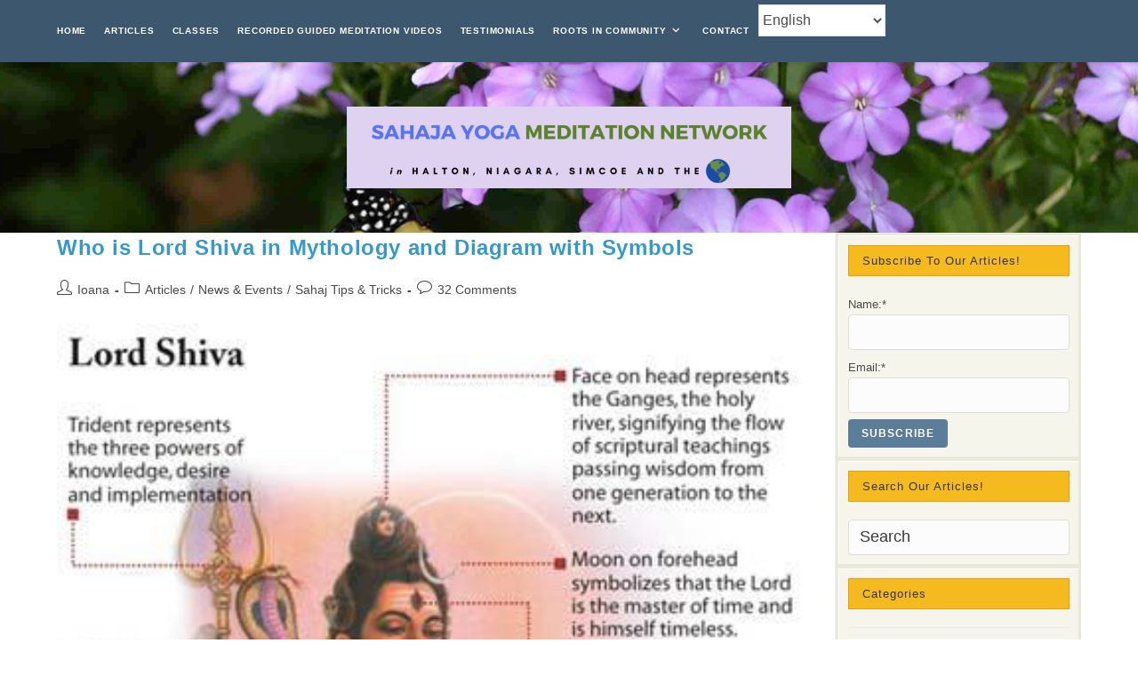

--- FILE ---
content_type: text/html; charset=UTF-8
request_url: https://www.free-meditation.ca/archives/tag/myth-siva
body_size: 20414
content:
<!DOCTYPE html>
<html class="html" lang="en-US">
<head>
	<meta charset="UTF-8">
	<link rel="profile" href="https://gmpg.org/xfn/11">

	<meta name='robots' content='index, follow, max-image-preview:large, max-snippet:-1, max-video-preview:-1' />
	<style>img:is([sizes="auto" i], [sizes^="auto," i]) { contain-intrinsic-size: 3000px 1500px }</style>
	<meta name="viewport" content="width=device-width, initial-scale=1">
	<!-- This site is optimized with the Yoast SEO plugin v26.3 - https://yoast.com/wordpress/plugins/seo/ -->
	<title>myth siva Archives - free-meditation.ca</title>
	<link rel="canonical" href="https://www.free-meditation.ca/archives/tag/myth-siva" />
	<meta property="og:locale" content="en_US" />
	<meta property="og:type" content="article" />
	<meta property="og:title" content="myth siva Archives - free-meditation.ca" />
	<meta property="og:url" content="https://www.free-meditation.ca/archives/tag/myth-siva" />
	<meta property="og:site_name" content="free-meditation.ca" />
	<meta name="twitter:card" content="summary_large_image" />
	<script type="application/ld+json" class="yoast-schema-graph">{"@context":"https://schema.org","@graph":[{"@type":"CollectionPage","@id":"https://www.free-meditation.ca/archives/tag/myth-siva","url":"https://www.free-meditation.ca/archives/tag/myth-siva","name":"myth siva Archives - free-meditation.ca","isPartOf":{"@id":"https://www.free-meditation.ca/#website"},"primaryImageOfPage":{"@id":"https://www.free-meditation.ca/archives/tag/myth-siva#primaryimage"},"image":{"@id":"https://www.free-meditation.ca/archives/tag/myth-siva#primaryimage"},"thumbnailUrl":"https://www.free-meditation.ca/wp-content/uploads/2010/02/Lord_Shiva-Diagram-with-Explanations.jpg","breadcrumb":{"@id":"https://www.free-meditation.ca/archives/tag/myth-siva#breadcrumb"},"inLanguage":"en-US"},{"@type":"ImageObject","inLanguage":"en-US","@id":"https://www.free-meditation.ca/archives/tag/myth-siva#primaryimage","url":"https://www.free-meditation.ca/wp-content/uploads/2010/02/Lord_Shiva-Diagram-with-Explanations.jpg","contentUrl":"https://www.free-meditation.ca/wp-content/uploads/2010/02/Lord_Shiva-Diagram-with-Explanations.jpg","width":"380","height":"515"},{"@type":"BreadcrumbList","@id":"https://www.free-meditation.ca/archives/tag/myth-siva#breadcrumb","itemListElement":[{"@type":"ListItem","position":1,"name":"Home","item":"https://www.free-meditation.ca/"},{"@type":"ListItem","position":2,"name":"myth siva"}]},{"@type":"WebSite","@id":"https://www.free-meditation.ca/#website","url":"https://www.free-meditation.ca/","name":"Sahaja Yoga Halton, Niagara & Barrie","description":"Free meditation classes, chakra workshops and yoga events in Burlington,Oakville,Milton,Mississauga, St. Catharines (Halton and Niagara regions)","publisher":{"@id":"https://www.free-meditation.ca/#organization"},"potentialAction":[{"@type":"SearchAction","target":{"@type":"EntryPoint","urlTemplate":"https://www.free-meditation.ca/?s={search_term_string}"},"query-input":{"@type":"PropertyValueSpecification","valueRequired":true,"valueName":"search_term_string"}}],"inLanguage":"en-US"},{"@type":"Organization","@id":"https://www.free-meditation.ca/#organization","name":"Sahaja Yoga Halton","url":"https://www.free-meditation.ca/","logo":{"@type":"ImageObject","inLanguage":"en-US","@id":"https://www.free-meditation.ca/#/schema/logo/image/","url":"https://www.free-meditation.ca/wp-content/uploads/2020/01/1236459_10152257348913168_677270807_n.jpg","contentUrl":"https://www.free-meditation.ca/wp-content/uploads/2020/01/1236459_10152257348913168_677270807_n.jpg","width":442,"height":390,"caption":"Sahaja Yoga Halton"},"image":{"@id":"https://www.free-meditation.ca/#/schema/logo/image/"},"sameAs":["https://www.facebook.com/Sahaja-Yoga-Halton-Niagara-Barrie-123970833167/"]}]}</script>
	<!-- / Yoast SEO plugin. -->


<link rel='dns-prefetch' href='//www.googletagmanager.com' />
<link rel="alternate" type="application/rss+xml" title="free-meditation.ca &raquo; Feed" href="https://www.free-meditation.ca/feed" />
<link rel="alternate" type="application/rss+xml" title="free-meditation.ca &raquo; Comments Feed" href="https://www.free-meditation.ca/comments/feed" />
<link rel="alternate" type="application/rss+xml" title="free-meditation.ca &raquo; myth siva Tag Feed" href="https://www.free-meditation.ca/archives/tag/myth-siva/feed" />
<script>
window._wpemojiSettings = {"baseUrl":"https:\/\/s.w.org\/images\/core\/emoji\/16.0.1\/72x72\/","ext":".png","svgUrl":"https:\/\/s.w.org\/images\/core\/emoji\/16.0.1\/svg\/","svgExt":".svg","source":{"concatemoji":"https:\/\/www.free-meditation.ca\/wp-includes\/js\/wp-emoji-release.min.js?ver=6.8.3"}};
/*! This file is auto-generated */
!function(s,n){var o,i,e;function c(e){try{var t={supportTests:e,timestamp:(new Date).valueOf()};sessionStorage.setItem(o,JSON.stringify(t))}catch(e){}}function p(e,t,n){e.clearRect(0,0,e.canvas.width,e.canvas.height),e.fillText(t,0,0);var t=new Uint32Array(e.getImageData(0,0,e.canvas.width,e.canvas.height).data),a=(e.clearRect(0,0,e.canvas.width,e.canvas.height),e.fillText(n,0,0),new Uint32Array(e.getImageData(0,0,e.canvas.width,e.canvas.height).data));return t.every(function(e,t){return e===a[t]})}function u(e,t){e.clearRect(0,0,e.canvas.width,e.canvas.height),e.fillText(t,0,0);for(var n=e.getImageData(16,16,1,1),a=0;a<n.data.length;a++)if(0!==n.data[a])return!1;return!0}function f(e,t,n,a){switch(t){case"flag":return n(e,"\ud83c\udff3\ufe0f\u200d\u26a7\ufe0f","\ud83c\udff3\ufe0f\u200b\u26a7\ufe0f")?!1:!n(e,"\ud83c\udde8\ud83c\uddf6","\ud83c\udde8\u200b\ud83c\uddf6")&&!n(e,"\ud83c\udff4\udb40\udc67\udb40\udc62\udb40\udc65\udb40\udc6e\udb40\udc67\udb40\udc7f","\ud83c\udff4\u200b\udb40\udc67\u200b\udb40\udc62\u200b\udb40\udc65\u200b\udb40\udc6e\u200b\udb40\udc67\u200b\udb40\udc7f");case"emoji":return!a(e,"\ud83e\udedf")}return!1}function g(e,t,n,a){var r="undefined"!=typeof WorkerGlobalScope&&self instanceof WorkerGlobalScope?new OffscreenCanvas(300,150):s.createElement("canvas"),o=r.getContext("2d",{willReadFrequently:!0}),i=(o.textBaseline="top",o.font="600 32px Arial",{});return e.forEach(function(e){i[e]=t(o,e,n,a)}),i}function t(e){var t=s.createElement("script");t.src=e,t.defer=!0,s.head.appendChild(t)}"undefined"!=typeof Promise&&(o="wpEmojiSettingsSupports",i=["flag","emoji"],n.supports={everything:!0,everythingExceptFlag:!0},e=new Promise(function(e){s.addEventListener("DOMContentLoaded",e,{once:!0})}),new Promise(function(t){var n=function(){try{var e=JSON.parse(sessionStorage.getItem(o));if("object"==typeof e&&"number"==typeof e.timestamp&&(new Date).valueOf()<e.timestamp+604800&&"object"==typeof e.supportTests)return e.supportTests}catch(e){}return null}();if(!n){if("undefined"!=typeof Worker&&"undefined"!=typeof OffscreenCanvas&&"undefined"!=typeof URL&&URL.createObjectURL&&"undefined"!=typeof Blob)try{var e="postMessage("+g.toString()+"("+[JSON.stringify(i),f.toString(),p.toString(),u.toString()].join(",")+"));",a=new Blob([e],{type:"text/javascript"}),r=new Worker(URL.createObjectURL(a),{name:"wpTestEmojiSupports"});return void(r.onmessage=function(e){c(n=e.data),r.terminate(),t(n)})}catch(e){}c(n=g(i,f,p,u))}t(n)}).then(function(e){for(var t in e)n.supports[t]=e[t],n.supports.everything=n.supports.everything&&n.supports[t],"flag"!==t&&(n.supports.everythingExceptFlag=n.supports.everythingExceptFlag&&n.supports[t]);n.supports.everythingExceptFlag=n.supports.everythingExceptFlag&&!n.supports.flag,n.DOMReady=!1,n.readyCallback=function(){n.DOMReady=!0}}).then(function(){return e}).then(function(){var e;n.supports.everything||(n.readyCallback(),(e=n.source||{}).concatemoji?t(e.concatemoji):e.wpemoji&&e.twemoji&&(t(e.twemoji),t(e.wpemoji)))}))}((window,document),window._wpemojiSettings);
</script>

<link rel='stylesheet' id='SFMCss-css' href='https://www.free-meditation.ca/wp-content/plugins/feedburner-alternative-and-rss-redirect/css/sfm_style.css?ver=6.8.3' media='all' />
<link rel='stylesheet' id='SFMCSS-css' href='https://www.free-meditation.ca/wp-content/plugins/feedburner-alternative-and-rss-redirect/css/sfm_widgetStyle.css?ver=6.8.3' media='all' />
<style id='wp-emoji-styles-inline-css'>

	img.wp-smiley, img.emoji {
		display: inline !important;
		border: none !important;
		box-shadow: none !important;
		height: 1em !important;
		width: 1em !important;
		margin: 0 0.07em !important;
		vertical-align: -0.1em !important;
		background: none !important;
		padding: 0 !important;
	}
</style>
<link rel='stylesheet' id='wp-block-library-css' href='https://www.free-meditation.ca/wp-includes/css/dist/block-library/style.min.css?ver=6.8.3' media='all' />
<style id='wp-block-library-theme-inline-css'>
.wp-block-audio :where(figcaption){color:#555;font-size:13px;text-align:center}.is-dark-theme .wp-block-audio :where(figcaption){color:#ffffffa6}.wp-block-audio{margin:0 0 1em}.wp-block-code{border:1px solid #ccc;border-radius:4px;font-family:Menlo,Consolas,monaco,monospace;padding:.8em 1em}.wp-block-embed :where(figcaption){color:#555;font-size:13px;text-align:center}.is-dark-theme .wp-block-embed :where(figcaption){color:#ffffffa6}.wp-block-embed{margin:0 0 1em}.blocks-gallery-caption{color:#555;font-size:13px;text-align:center}.is-dark-theme .blocks-gallery-caption{color:#ffffffa6}:root :where(.wp-block-image figcaption){color:#555;font-size:13px;text-align:center}.is-dark-theme :root :where(.wp-block-image figcaption){color:#ffffffa6}.wp-block-image{margin:0 0 1em}.wp-block-pullquote{border-bottom:4px solid;border-top:4px solid;color:currentColor;margin-bottom:1.75em}.wp-block-pullquote cite,.wp-block-pullquote footer,.wp-block-pullquote__citation{color:currentColor;font-size:.8125em;font-style:normal;text-transform:uppercase}.wp-block-quote{border-left:.25em solid;margin:0 0 1.75em;padding-left:1em}.wp-block-quote cite,.wp-block-quote footer{color:currentColor;font-size:.8125em;font-style:normal;position:relative}.wp-block-quote:where(.has-text-align-right){border-left:none;border-right:.25em solid;padding-left:0;padding-right:1em}.wp-block-quote:where(.has-text-align-center){border:none;padding-left:0}.wp-block-quote.is-large,.wp-block-quote.is-style-large,.wp-block-quote:where(.is-style-plain){border:none}.wp-block-search .wp-block-search__label{font-weight:700}.wp-block-search__button{border:1px solid #ccc;padding:.375em .625em}:where(.wp-block-group.has-background){padding:1.25em 2.375em}.wp-block-separator.has-css-opacity{opacity:.4}.wp-block-separator{border:none;border-bottom:2px solid;margin-left:auto;margin-right:auto}.wp-block-separator.has-alpha-channel-opacity{opacity:1}.wp-block-separator:not(.is-style-wide):not(.is-style-dots){width:100px}.wp-block-separator.has-background:not(.is-style-dots){border-bottom:none;height:1px}.wp-block-separator.has-background:not(.is-style-wide):not(.is-style-dots){height:2px}.wp-block-table{margin:0 0 1em}.wp-block-table td,.wp-block-table th{word-break:normal}.wp-block-table :where(figcaption){color:#555;font-size:13px;text-align:center}.is-dark-theme .wp-block-table :where(figcaption){color:#ffffffa6}.wp-block-video :where(figcaption){color:#555;font-size:13px;text-align:center}.is-dark-theme .wp-block-video :where(figcaption){color:#ffffffa6}.wp-block-video{margin:0 0 1em}:root :where(.wp-block-template-part.has-background){margin-bottom:0;margin-top:0;padding:1.25em 2.375em}
</style>
<style id='classic-theme-styles-inline-css'>
/*! This file is auto-generated */
.wp-block-button__link{color:#fff;background-color:#32373c;border-radius:9999px;box-shadow:none;text-decoration:none;padding:calc(.667em + 2px) calc(1.333em + 2px);font-size:1.125em}.wp-block-file__button{background:#32373c;color:#fff;text-decoration:none}
</style>
<style id='global-styles-inline-css'>
:root{--wp--preset--aspect-ratio--square: 1;--wp--preset--aspect-ratio--4-3: 4/3;--wp--preset--aspect-ratio--3-4: 3/4;--wp--preset--aspect-ratio--3-2: 3/2;--wp--preset--aspect-ratio--2-3: 2/3;--wp--preset--aspect-ratio--16-9: 16/9;--wp--preset--aspect-ratio--9-16: 9/16;--wp--preset--color--black: #000000;--wp--preset--color--cyan-bluish-gray: #abb8c3;--wp--preset--color--white: #ffffff;--wp--preset--color--pale-pink: #f78da7;--wp--preset--color--vivid-red: #cf2e2e;--wp--preset--color--luminous-vivid-orange: #ff6900;--wp--preset--color--luminous-vivid-amber: #fcb900;--wp--preset--color--light-green-cyan: #7bdcb5;--wp--preset--color--vivid-green-cyan: #00d084;--wp--preset--color--pale-cyan-blue: #8ed1fc;--wp--preset--color--vivid-cyan-blue: #0693e3;--wp--preset--color--vivid-purple: #9b51e0;--wp--preset--gradient--vivid-cyan-blue-to-vivid-purple: linear-gradient(135deg,rgba(6,147,227,1) 0%,rgb(155,81,224) 100%);--wp--preset--gradient--light-green-cyan-to-vivid-green-cyan: linear-gradient(135deg,rgb(122,220,180) 0%,rgb(0,208,130) 100%);--wp--preset--gradient--luminous-vivid-amber-to-luminous-vivid-orange: linear-gradient(135deg,rgba(252,185,0,1) 0%,rgba(255,105,0,1) 100%);--wp--preset--gradient--luminous-vivid-orange-to-vivid-red: linear-gradient(135deg,rgba(255,105,0,1) 0%,rgb(207,46,46) 100%);--wp--preset--gradient--very-light-gray-to-cyan-bluish-gray: linear-gradient(135deg,rgb(238,238,238) 0%,rgb(169,184,195) 100%);--wp--preset--gradient--cool-to-warm-spectrum: linear-gradient(135deg,rgb(74,234,220) 0%,rgb(151,120,209) 20%,rgb(207,42,186) 40%,rgb(238,44,130) 60%,rgb(251,105,98) 80%,rgb(254,248,76) 100%);--wp--preset--gradient--blush-light-purple: linear-gradient(135deg,rgb(255,206,236) 0%,rgb(152,150,240) 100%);--wp--preset--gradient--blush-bordeaux: linear-gradient(135deg,rgb(254,205,165) 0%,rgb(254,45,45) 50%,rgb(107,0,62) 100%);--wp--preset--gradient--luminous-dusk: linear-gradient(135deg,rgb(255,203,112) 0%,rgb(199,81,192) 50%,rgb(65,88,208) 100%);--wp--preset--gradient--pale-ocean: linear-gradient(135deg,rgb(255,245,203) 0%,rgb(182,227,212) 50%,rgb(51,167,181) 100%);--wp--preset--gradient--electric-grass: linear-gradient(135deg,rgb(202,248,128) 0%,rgb(113,206,126) 100%);--wp--preset--gradient--midnight: linear-gradient(135deg,rgb(2,3,129) 0%,rgb(40,116,252) 100%);--wp--preset--font-size--small: 13px;--wp--preset--font-size--medium: 20px;--wp--preset--font-size--large: 36px;--wp--preset--font-size--x-large: 42px;--wp--preset--spacing--20: 0.44rem;--wp--preset--spacing--30: 0.67rem;--wp--preset--spacing--40: 1rem;--wp--preset--spacing--50: 1.5rem;--wp--preset--spacing--60: 2.25rem;--wp--preset--spacing--70: 3.38rem;--wp--preset--spacing--80: 5.06rem;--wp--preset--shadow--natural: 6px 6px 9px rgba(0, 0, 0, 0.2);--wp--preset--shadow--deep: 12px 12px 50px rgba(0, 0, 0, 0.4);--wp--preset--shadow--sharp: 6px 6px 0px rgba(0, 0, 0, 0.2);--wp--preset--shadow--outlined: 6px 6px 0px -3px rgba(255, 255, 255, 1), 6px 6px rgba(0, 0, 0, 1);--wp--preset--shadow--crisp: 6px 6px 0px rgba(0, 0, 0, 1);}:where(.is-layout-flex){gap: 0.5em;}:where(.is-layout-grid){gap: 0.5em;}body .is-layout-flex{display: flex;}.is-layout-flex{flex-wrap: wrap;align-items: center;}.is-layout-flex > :is(*, div){margin: 0;}body .is-layout-grid{display: grid;}.is-layout-grid > :is(*, div){margin: 0;}:where(.wp-block-columns.is-layout-flex){gap: 2em;}:where(.wp-block-columns.is-layout-grid){gap: 2em;}:where(.wp-block-post-template.is-layout-flex){gap: 1.25em;}:where(.wp-block-post-template.is-layout-grid){gap: 1.25em;}.has-black-color{color: var(--wp--preset--color--black) !important;}.has-cyan-bluish-gray-color{color: var(--wp--preset--color--cyan-bluish-gray) !important;}.has-white-color{color: var(--wp--preset--color--white) !important;}.has-pale-pink-color{color: var(--wp--preset--color--pale-pink) !important;}.has-vivid-red-color{color: var(--wp--preset--color--vivid-red) !important;}.has-luminous-vivid-orange-color{color: var(--wp--preset--color--luminous-vivid-orange) !important;}.has-luminous-vivid-amber-color{color: var(--wp--preset--color--luminous-vivid-amber) !important;}.has-light-green-cyan-color{color: var(--wp--preset--color--light-green-cyan) !important;}.has-vivid-green-cyan-color{color: var(--wp--preset--color--vivid-green-cyan) !important;}.has-pale-cyan-blue-color{color: var(--wp--preset--color--pale-cyan-blue) !important;}.has-vivid-cyan-blue-color{color: var(--wp--preset--color--vivid-cyan-blue) !important;}.has-vivid-purple-color{color: var(--wp--preset--color--vivid-purple) !important;}.has-black-background-color{background-color: var(--wp--preset--color--black) !important;}.has-cyan-bluish-gray-background-color{background-color: var(--wp--preset--color--cyan-bluish-gray) !important;}.has-white-background-color{background-color: var(--wp--preset--color--white) !important;}.has-pale-pink-background-color{background-color: var(--wp--preset--color--pale-pink) !important;}.has-vivid-red-background-color{background-color: var(--wp--preset--color--vivid-red) !important;}.has-luminous-vivid-orange-background-color{background-color: var(--wp--preset--color--luminous-vivid-orange) !important;}.has-luminous-vivid-amber-background-color{background-color: var(--wp--preset--color--luminous-vivid-amber) !important;}.has-light-green-cyan-background-color{background-color: var(--wp--preset--color--light-green-cyan) !important;}.has-vivid-green-cyan-background-color{background-color: var(--wp--preset--color--vivid-green-cyan) !important;}.has-pale-cyan-blue-background-color{background-color: var(--wp--preset--color--pale-cyan-blue) !important;}.has-vivid-cyan-blue-background-color{background-color: var(--wp--preset--color--vivid-cyan-blue) !important;}.has-vivid-purple-background-color{background-color: var(--wp--preset--color--vivid-purple) !important;}.has-black-border-color{border-color: var(--wp--preset--color--black) !important;}.has-cyan-bluish-gray-border-color{border-color: var(--wp--preset--color--cyan-bluish-gray) !important;}.has-white-border-color{border-color: var(--wp--preset--color--white) !important;}.has-pale-pink-border-color{border-color: var(--wp--preset--color--pale-pink) !important;}.has-vivid-red-border-color{border-color: var(--wp--preset--color--vivid-red) !important;}.has-luminous-vivid-orange-border-color{border-color: var(--wp--preset--color--luminous-vivid-orange) !important;}.has-luminous-vivid-amber-border-color{border-color: var(--wp--preset--color--luminous-vivid-amber) !important;}.has-light-green-cyan-border-color{border-color: var(--wp--preset--color--light-green-cyan) !important;}.has-vivid-green-cyan-border-color{border-color: var(--wp--preset--color--vivid-green-cyan) !important;}.has-pale-cyan-blue-border-color{border-color: var(--wp--preset--color--pale-cyan-blue) !important;}.has-vivid-cyan-blue-border-color{border-color: var(--wp--preset--color--vivid-cyan-blue) !important;}.has-vivid-purple-border-color{border-color: var(--wp--preset--color--vivid-purple) !important;}.has-vivid-cyan-blue-to-vivid-purple-gradient-background{background: var(--wp--preset--gradient--vivid-cyan-blue-to-vivid-purple) !important;}.has-light-green-cyan-to-vivid-green-cyan-gradient-background{background: var(--wp--preset--gradient--light-green-cyan-to-vivid-green-cyan) !important;}.has-luminous-vivid-amber-to-luminous-vivid-orange-gradient-background{background: var(--wp--preset--gradient--luminous-vivid-amber-to-luminous-vivid-orange) !important;}.has-luminous-vivid-orange-to-vivid-red-gradient-background{background: var(--wp--preset--gradient--luminous-vivid-orange-to-vivid-red) !important;}.has-very-light-gray-to-cyan-bluish-gray-gradient-background{background: var(--wp--preset--gradient--very-light-gray-to-cyan-bluish-gray) !important;}.has-cool-to-warm-spectrum-gradient-background{background: var(--wp--preset--gradient--cool-to-warm-spectrum) !important;}.has-blush-light-purple-gradient-background{background: var(--wp--preset--gradient--blush-light-purple) !important;}.has-blush-bordeaux-gradient-background{background: var(--wp--preset--gradient--blush-bordeaux) !important;}.has-luminous-dusk-gradient-background{background: var(--wp--preset--gradient--luminous-dusk) !important;}.has-pale-ocean-gradient-background{background: var(--wp--preset--gradient--pale-ocean) !important;}.has-electric-grass-gradient-background{background: var(--wp--preset--gradient--electric-grass) !important;}.has-midnight-gradient-background{background: var(--wp--preset--gradient--midnight) !important;}.has-small-font-size{font-size: var(--wp--preset--font-size--small) !important;}.has-medium-font-size{font-size: var(--wp--preset--font-size--medium) !important;}.has-large-font-size{font-size: var(--wp--preset--font-size--large) !important;}.has-x-large-font-size{font-size: var(--wp--preset--font-size--x-large) !important;}
:where(.wp-block-post-template.is-layout-flex){gap: 1.25em;}:where(.wp-block-post-template.is-layout-grid){gap: 1.25em;}
:where(.wp-block-columns.is-layout-flex){gap: 2em;}:where(.wp-block-columns.is-layout-grid){gap: 2em;}
:root :where(.wp-block-pullquote){font-size: 1.5em;line-height: 1.6;}
</style>
<link rel='stylesheet' id='better-recent-comments-css' href='https://www.free-meditation.ca/wp-content/plugins/better-recent-comments/assets/css/better-recent-comments.min.css?ver=6.8.3' media='all' />
<link rel='stylesheet' id='contact-form-7-css' href='https://www.free-meditation.ca/wp-content/plugins/contact-form-7/includes/css/styles.css?ver=6.1.4' media='all' />
<link rel='stylesheet' id='email-subscribers-css' href='https://www.free-meditation.ca/wp-content/plugins/email-subscribers/lite/public/css/email-subscribers-public.css?ver=5.9.14' media='all' />
<link rel='stylesheet' id='mashsb-styles-css' href='https://www.free-meditation.ca/wp-content/plugins/mashsharer/assets/css/mashsb.min.css?ver=4.0.47' media='all' />
<style id='mashsb-styles-inline-css'>
.mashsb-count {color:#cccccc;}[class^="mashicon-"] .text, [class*=" mashicon-"] .text{
    text-indent: -9999px !important;
    line-height: 0px;
    display: block;
    }
    [class^="mashicon-"] .text:after, [class*=" mashicon-"] .text:after {
        content: "" !important;
        text-indent: 0;
        font-size:13px;
        display: block !important;
    }
    [class^="mashicon-"], [class*=" mashicon-"] {
        width:25%;
        text-align: center !important;
    }
    [class^="mashicon-"] .icon:before, [class*=" mashicon-"] .icon:before {
        float:none;
        margin-right: 0;
    }
    .mashsb-buttons a{
       margin-right: 3px;
       margin-bottom:3px;
       min-width: 0;
       width: 41px;
    }
    .onoffswitch,
    .onoffswitch-inner:before,
    .onoffswitch-inner:after
    .onoffswitch2,
    .onoffswitch2-inner:before,
    .onoffswitch2-inner:after  {
        margin-right: 0px;
        width: 41px;
        line-height: 41px;
    }
</style>
<link rel='stylesheet' id='turbo-widgets-css' href='https://www.free-meditation.ca/wp-content/plugins/turbo-widgets/public/css/turbo-widgets-public.css?ver=2.0.0' media='all' />
<link rel='stylesheet' id='oceanwp-style-css' href='https://www.free-meditation.ca/wp-content/themes/oceanwp/assets/css/style.min.css?ver=1.0' media='all' />
<style id='oceanwp-style-inline-css'>
div.wpforms-container-full .wpforms-form input[type=submit]:hover,
			div.wpforms-container-full .wpforms-form input[type=submit]:focus,
			div.wpforms-container-full .wpforms-form input[type=submit]:active,
			div.wpforms-container-full .wpforms-form button[type=submit]:hover,
			div.wpforms-container-full .wpforms-form button[type=submit]:focus,
			div.wpforms-container-full .wpforms-form button[type=submit]:active,
			div.wpforms-container-full .wpforms-form .wpforms-page-button:hover,
			div.wpforms-container-full .wpforms-form .wpforms-page-button:active,
			div.wpforms-container-full .wpforms-form .wpforms-page-button:focus {
				border: none;
			}
</style>
<link rel='stylesheet' id='child-style-css' href='https://www.free-meditation.ca/wp-content/themes/oceanwp-child-theme-master/style.css?ver=6.8.3' media='all' />
<link rel='stylesheet' id='font-awesome-css' href='https://www.free-meditation.ca/wp-content/themes/oceanwp/assets/fonts/fontawesome/css/all.min.css?ver=6.4.2' media='all' />
<link rel='stylesheet' id='simple-line-icons-css' href='https://www.free-meditation.ca/wp-content/themes/oceanwp/assets/css/third/simple-line-icons.min.css?ver=2.4.0' media='all' />
<link rel='stylesheet' id='wp-pagenavi-css' href='https://www.free-meditation.ca/wp-content/plugins/wp-pagenavi/pagenavi-css.css?ver=2.70' media='all' />
<link rel='stylesheet' id='oe-widgets-style-css' href='https://www.free-meditation.ca/wp-content/plugins/ocean-extra/assets/css/widgets.css?ver=6.8.3' media='all' />
<link rel='stylesheet' id='ow-perfect-scrollbar-css' href='https://www.free-meditation.ca/wp-content/themes/oceanwp/assets/css/third/perfect-scrollbar.css?ver=1.5.0' media='all' />
<link rel='stylesheet' id='omw-styles-css' href='https://www.free-meditation.ca/wp-content/plugins/ocean-modal-window/assets/css/style.min.css?ver=6.8.3' media='all' />
<link rel='stylesheet' id='ops-swiper-css' href='https://www.free-meditation.ca/wp-content/plugins/ocean-posts-slider/assets/vendors/swiper/swiper-bundle.min.css?ver=6.8.3' media='all' />
<link rel='stylesheet' id='ops-styles-css' href='https://www.free-meditation.ca/wp-content/plugins/ocean-posts-slider/assets/css/style.min.css?ver=6.8.3' media='all' />
<link rel='stylesheet' id='oss-social-share-style-css' href='https://www.free-meditation.ca/wp-content/plugins/ocean-social-sharing/assets/css/style.min.css?ver=6.8.3' media='all' />
<link rel='stylesheet' id='osh-styles-css' href='https://www.free-meditation.ca/wp-content/plugins/ocean-sticky-header/assets/css/style.min.css?ver=6.8.3' media='all' />
<script src="https://www.free-meditation.ca/wp-content/plugins/svg-support/vendor/DOMPurify/DOMPurify.min.js?ver=2.5.8" id="bodhi-dompurify-library-js"></script>
<script src="https://www.free-meditation.ca/wp-includes/js/jquery/jquery.min.js?ver=3.7.1" id="jquery-core-js"></script>
<script src="https://www.free-meditation.ca/wp-includes/js/jquery/jquery-migrate.min.js?ver=3.4.1" id="jquery-migrate-js"></script>
<script id="mashsb-js-extra">
var mashsb = {"shares":"10","round_shares":"1","animate_shares":"0","dynamic_buttons":"0","share_url":"https:\/\/www.free-meditation.ca\/archives\/4135","title":"Who+is+Lord+Shiva+in+Mythology+and+Diagram+with+Symbols","image":"https:\/\/www.free-meditation.ca\/wp-content\/uploads\/2010\/02\/Lord_Shiva-Diagram-with-Explanations.jpg","desc":"Discover \"Who is Lord Shiva in Mythology and Diagram with Symbols\" and Enjoy the Connection to Chakras with a VIDEO Example of Meditation for Heart\n\n\n\n\nMeditation with Shri Mataji for the Heart Chakra \u00a0- Sahaja Yoga \u2026","hashtag":"","subscribe":"content","subscribe_url":"","activestatus":"1","singular":"0","twitter_popup":"1","refresh":"0","nonce":"5961ad8c70","postid":"","servertime":"1769495553","ajaxurl":"https:\/\/www.free-meditation.ca\/wp-admin\/admin-ajax.php"};
</script>
<script src="https://www.free-meditation.ca/wp-content/plugins/mashsharer/assets/js/mashsb.min.js?ver=4.0.47" id="mashsb-js"></script>
<script id="bodhi_svg_inline-js-extra">
var svgSettings = {"skipNested":""};
</script>
<script src="https://www.free-meditation.ca/wp-content/plugins/svg-support/js/min/svgs-inline-min.js" id="bodhi_svg_inline-js"></script>
<script id="bodhi_svg_inline-js-after">
cssTarget={"Bodhi":"img.style-svg","ForceInlineSVG":"style-svg"};ForceInlineSVGActive="false";frontSanitizationEnabled="on";
</script>
<script src="https://www.free-meditation.ca/wp-content/plugins/turbo-widgets/public/js/turbo-widgets-public.js?ver=2.0.0" id="turbo-widgets-js"></script>
<link rel="https://api.w.org/" href="https://www.free-meditation.ca/wp-json/" /><link rel="alternate" title="JSON" type="application/json" href="https://www.free-meditation.ca/wp-json/wp/v2/tags/1650" /><link rel="EditURI" type="application/rsd+xml" title="RSD" href="https://www.free-meditation.ca/xmlrpc.php?rsd" />
<meta name="generator" content="WordPress 6.8.3" />
<meta name="generator" content="Site Kit by Google 1.170.0" /><script type="text/javascript">
	jQuery(document).ready(function(){
		jQuery('img[usemap]').rwdImageMaps();
	});
</script>
<style type="text/css">
	img[usemap] { max-width: 100%; height: auto; }
</style>
<style>.recentcomments a{display:inline !important;padding:0 !important;margin:0 !important;}</style><style id="uagb-style-conditional-extension">@media (min-width: 1025px){body .uag-hide-desktop.uagb-google-map__wrap,body .uag-hide-desktop{display:none !important}}@media (min-width: 768px) and (max-width: 1024px){body .uag-hide-tab.uagb-google-map__wrap,body .uag-hide-tab{display:none !important}}@media (max-width: 767px){body .uag-hide-mob.uagb-google-map__wrap,body .uag-hide-mob{display:none !important}}</style><link rel="icon" href="https://www.free-meditation.ca/wp-content/uploads/2020/08/cropped-symn-logo-32x32.png" sizes="32x32" />
<link rel="icon" href="https://www.free-meditation.ca/wp-content/uploads/2020/08/cropped-symn-logo-192x192.png" sizes="192x192" />
<link rel="apple-touch-icon" href="https://www.free-meditation.ca/wp-content/uploads/2020/08/cropped-symn-logo-180x180.png" />
<meta name="msapplication-TileImage" content="https://www.free-meditation.ca/wp-content/uploads/2020/08/cropped-symn-logo-270x270.png" />
		<style id="wp-custom-css">
			/* 960px and above screen sizes */@media (min-width:960px){#site-navigation-wrap{}}/*Start of Several Paddings Customization*/h4.widget-title{border-color:#EF9D0E;background-color:#F5BB1E;border-width:1px;padding-top:10px;padding-bottom:10px}.widget-area.sidebar-primary{padding-left:0}/*End of Several Paddings Customization*//*Start of Side Bar Customization */#right-sidebar{background-color:#e9e9d9;padding-top:3px}#right-sidebar-inner{border-bottom:2px solid #f5f5eb}.sidebar-box{background-color:#f5f5eb;padding:10px;margin-bottom:5Px;margin-left:3px;margin-right:3px;border-top:1px solid;border-left:1px solid;border-color:#FFFFFF}/* End of Sidebar customization*/pre,blockquote{overflow:auto;padding:10px 10px;margin:10px 10px;line-height:1.8em;background-color:#f5f5f5;border:1px solid #e0e0e0;border-color:#e0e0e0 !important}.wp-block-quote{border-left:1px solid}a.menu-link{padding:20px 10px}#site-header.top-header #search-toggle a{color:white}a.menu-link:hover{background-color:#53718b}#top-bar-nav>ul>li{margin-right:0}#top-bar-wrap,#site-header{border-bottom:0}#sidr-id-menu-menu-1{display:none}#site-navigation-wrap .dropdown-menu>li>a{padding:10px 10px;font-family:inherit !important}#views-3 >ul >li:nth-child(1),#views-4 >ul >li:nth-child(1),#custom_html-3 >div >ul >li:nth-child(1),#custom_html-4 >div >ul >li:nth-child(1){border-top:1px solid #e9e9e9}#views-3 >ul >li,#views-4 >ul >li,#custom_html-3 >div >ul >li,#custom_html-4 >div >ul >li{padding:6px 0;border-bottom:1px solid #e9e9e9}/* For correct SVG scaling */.style-svg{max-width:100%;height:100%}/* To change the color of the search icon on mobile to gray */form.oceanwp-searchform button{color:gray}		</style>
		<!-- OceanWP CSS -->
<style type="text/css">
/* General CSS */a:hover,a.light:hover,.theme-heading .text::before,.theme-heading .text::after,#top-bar-content >a:hover,#top-bar-social li.oceanwp-email a:hover,#site-navigation-wrap .dropdown-menu >li >a:hover,#site-header.medium-header #medium-searchform button:hover,.oceanwp-mobile-menu-icon a:hover,.blog-entry.post .blog-entry-header .entry-title a:hover,.blog-entry.post .blog-entry-readmore a:hover,.blog-entry.thumbnail-entry .blog-entry-category a,ul.meta li a:hover,.dropcap,.single nav.post-navigation .nav-links .title,body .related-post-title a:hover,body #wp-calendar caption,body .contact-info-widget.default i,body .contact-info-widget.big-icons i,body .custom-links-widget .oceanwp-custom-links li a:hover,body .custom-links-widget .oceanwp-custom-links li a:hover:before,body .posts-thumbnails-widget li a:hover,body .social-widget li.oceanwp-email a:hover,.comment-author .comment-meta .comment-reply-link,#respond #cancel-comment-reply-link:hover,#footer-widgets .footer-box a:hover,#footer-bottom a:hover,#footer-bottom #footer-bottom-menu a:hover,.sidr a:hover,.sidr-class-dropdown-toggle:hover,.sidr-class-menu-item-has-children.active >a,.sidr-class-menu-item-has-children.active >a >.sidr-class-dropdown-toggle,input[type=checkbox]:checked:before,.oceanwp-post-list.one .oceanwp-post-category:hover,.oceanwp-post-list.one .oceanwp-post-category:hover a,.oceanwp-post-list.two .slick-arrow:hover,.oceanwp-post-list.two article:hover .oceanwp-post-category,.oceanwp-post-list.two article:hover .oceanwp-post-category a{color:#76a0b0}.single nav.post-navigation .nav-links .title .owp-icon use,.blog-entry.post .blog-entry-readmore a:hover .owp-icon use,body .contact-info-widget.default .owp-icon use,body .contact-info-widget.big-icons .owp-icon use{stroke:#76a0b0}input[type="button"],input[type="reset"],input[type="submit"],button[type="submit"],.button,#site-navigation-wrap .dropdown-menu >li.btn >a >span,.thumbnail:hover i,.post-quote-content,.omw-modal .omw-close-modal,body .contact-info-widget.big-icons li:hover i,body div.wpforms-container-full .wpforms-form input[type=submit],body div.wpforms-container-full .wpforms-form button[type=submit],body div.wpforms-container-full .wpforms-form .wpforms-page-button,.oceanwp-post-list.one .readmore:hover,.oceanwp-post-list.one .oceanwp-post-category,.oceanwp-post-list.two .oceanwp-post-category,.oceanwp-post-list.two article:hover .slide-overlay-wrap{background-color:#76a0b0}.thumbnail:hover .link-post-svg-icon{background-color:#76a0b0}body .contact-info-widget.big-icons li:hover .owp-icon{background-color:#76a0b0}.widget-title{border-color:#76a0b0}blockquote{border-color:#76a0b0}#searchform-dropdown{border-color:#76a0b0}.dropdown-menu .sub-menu{border-color:#76a0b0}.blog-entry.large-entry .blog-entry-readmore a:hover{border-color:#76a0b0}.oceanwp-newsletter-form-wrap input[type="email"]:focus{border-color:#76a0b0}.social-widget li.oceanwp-email a:hover{border-color:#76a0b0}#respond #cancel-comment-reply-link:hover{border-color:#76a0b0}body .contact-info-widget.big-icons li:hover i{border-color:#76a0b0}#footer-widgets .oceanwp-newsletter-form-wrap input[type="email"]:focus{border-color:#76a0b0}.oceanwp-post-list.one .readmore:hover{border-color:#76a0b0}blockquote,.wp-block-quote{border-left-color:#76a0b0}body .contact-info-widget.big-icons li:hover .owp-icon{border-color:#76a0b0}input[type="button"]:hover,input[type="reset"]:hover,input[type="submit"]:hover,button[type="submit"]:hover,input[type="button"]:focus,input[type="reset"]:focus,input[type="submit"]:focus,button[type="submit"]:focus,.button:hover,.button:focus,#site-navigation-wrap .dropdown-menu >li.btn >a:hover >span,.post-quote-author,.omw-modal .omw-close-modal:hover,body div.wpforms-container-full .wpforms-form input[type=submit]:hover,body div.wpforms-container-full .wpforms-form button[type=submit]:hover,body div.wpforms-container-full .wpforms-form .wpforms-page-button:hover{background-color:#3c576e}a{color:#3399cc}a .owp-icon use{stroke:#3399cc}a:hover{color:#959487}a:hover .owp-icon use{stroke:#959487}.boxed-layout{background-color:#53718b}.container{width:2475px}@media only screen and (min-width:960px){.content-area,.content-left-sidebar .content-area{width:76%}}@media only screen and (min-width:960px){.widget-area,.content-left-sidebar .widget-area{width:24%}}#main #content-wrap,.separate-layout #main #content-wrap{padding-top:0;padding-bottom:0}.page-header,.has-transparent-header .page-header{padding:0}.page-header .page-header-title,.page-header.background-image-page-header .page-header-title{color:#000000}form input[type="text"],form input[type="password"],form input[type="email"],form input[type="url"],form input[type="date"],form input[type="month"],form input[type="time"],form input[type="datetime"],form input[type="datetime-local"],form input[type="week"],form input[type="number"],form input[type="search"],form input[type="tel"],form input[type="color"],form select,form textarea,.woocommerce .woocommerce-checkout .select2-container--default .select2-selection--single{border-radius:4px}body div.wpforms-container-full .wpforms-form input[type=date],body div.wpforms-container-full .wpforms-form input[type=datetime],body div.wpforms-container-full .wpforms-form input[type=datetime-local],body div.wpforms-container-full .wpforms-form input[type=email],body div.wpforms-container-full .wpforms-form input[type=month],body div.wpforms-container-full .wpforms-form input[type=number],body div.wpforms-container-full .wpforms-form input[type=password],body div.wpforms-container-full .wpforms-form input[type=range],body div.wpforms-container-full .wpforms-form input[type=search],body div.wpforms-container-full .wpforms-form input[type=tel],body div.wpforms-container-full .wpforms-form input[type=text],body div.wpforms-container-full .wpforms-form input[type=time],body div.wpforms-container-full .wpforms-form input[type=url],body div.wpforms-container-full .wpforms-form input[type=week],body div.wpforms-container-full .wpforms-form select,body div.wpforms-container-full .wpforms-form textarea{border-radius:4px}form input[type="text"],form input[type="password"],form input[type="email"],form input[type="url"],form input[type="date"],form input[type="month"],form input[type="time"],form input[type="datetime"],form input[type="datetime-local"],form input[type="week"],form input[type="number"],form input[type="search"],form input[type="tel"],form input[type="color"],form select,form textarea,.woocommerce .woocommerce-checkout .select2-container--default .select2-selection--single{background-color:#fcfcfc}body div.wpforms-container-full .wpforms-form input[type=date],body div.wpforms-container-full .wpforms-form input[type=datetime],body div.wpforms-container-full .wpforms-form input[type=datetime-local],body div.wpforms-container-full .wpforms-form input[type=email],body div.wpforms-container-full .wpforms-form input[type=month],body div.wpforms-container-full .wpforms-form input[type=number],body div.wpforms-container-full .wpforms-form input[type=password],body div.wpforms-container-full .wpforms-form input[type=range],body div.wpforms-container-full .wpforms-form input[type=search],body div.wpforms-container-full .wpforms-form input[type=tel],body div.wpforms-container-full .wpforms-form input[type=text],body div.wpforms-container-full .wpforms-form input[type=time],body div.wpforms-container-full .wpforms-form input[type=url],body div.wpforms-container-full .wpforms-form input[type=week],body div.wpforms-container-full .wpforms-form select,body div.wpforms-container-full .wpforms-form textarea{background-color:#fcfcfc}.theme-button,input[type="submit"],button[type="submit"],button,body div.wpforms-container-full .wpforms-form input[type=submit],body div.wpforms-container-full .wpforms-form button[type=submit],body div.wpforms-container-full .wpforms-form .wpforms-page-button{padding:10px 15px 10px 15px}.theme-button,input[type="submit"],button[type="submit"],button,.button,body div.wpforms-container-full .wpforms-form input[type=submit],body div.wpforms-container-full .wpforms-form button[type=submit],body div.wpforms-container-full .wpforms-form .wpforms-page-button{border-radius:4px}body .theme-button,body input[type="submit"],body button[type="submit"],body button,body .button,body div.wpforms-container-full .wpforms-form input[type=submit],body div.wpforms-container-full .wpforms-form button[type=submit],body div.wpforms-container-full .wpforms-form .wpforms-page-button{background-color:#5c7d9a}body .theme-button:hover,body input[type="submit"]:hover,body button[type="submit"]:hover,body button:hover,body .button:hover,body div.wpforms-container-full .wpforms-form input[type=submit]:hover,body div.wpforms-container-full .wpforms-form input[type=submit]:active,body div.wpforms-container-full .wpforms-form button[type=submit]:hover,body div.wpforms-container-full .wpforms-form button[type=submit]:active,body div.wpforms-container-full .wpforms-form .wpforms-page-button:hover,body div.wpforms-container-full .wpforms-form .wpforms-page-button:active{background-color:#3c576e}/* Header CSS */#site-header,.has-transparent-header .is-sticky #site-header,.has-vh-transparent .is-sticky #site-header.vertical-header,#searchform-header-replace{background-color:#294f2c}#site-header-inner{padding:5px}#site-header.top-header .header-top,#site-header.top-header #searchform-header-replace{background-color:#3c576e}#site-header.top-header #search-toggle{border-color:#f2f2f2}#site-header.has-header-media .overlay-header-media{background-color:rgba(0,0,0,0)}#site-logo #site-logo-inner a img,#site-header.center-header #site-navigation-wrap .middle-site-logo a img{max-width:500px}@media (max-width:480px){#site-logo #site-logo-inner a img,#site-header.center-header #site-navigation-wrap .middle-site-logo a img{max-width:270px}}#site-header #site-logo #site-logo-inner a img,#site-header.center-header #site-navigation-wrap .middle-site-logo a img{max-height:500px}#searchform-dropdown input{background-color:#ffffff}#site-navigation-wrap .dropdown-menu >li >a,.oceanwp-mobile-menu-icon a,#searchform-header-replace-close{color:#ffffff}#site-navigation-wrap .dropdown-menu >li >a .owp-icon use,.oceanwp-mobile-menu-icon a .owp-icon use,#searchform-header-replace-close .owp-icon use{stroke:#ffffff}.dropdown-menu .sub-menu,#searchform-dropdown,.current-shop-items-dropdown{background-color:#53718b}.dropdown-menu .sub-menu,#searchform-dropdown,.current-shop-items-dropdown{border-color:#53718b}.dropdown-menu ul li.menu-item,.navigation >ul >li >ul.megamenu.sub-menu >li,.navigation .megamenu li ul.sub-menu{border-color:#53718b}.dropdown-menu ul li a.menu-link{color:#ffffff}.dropdown-menu ul li a.menu-link .owp-icon use{stroke:#ffffff}.dropdown-menu ul li a.menu-link:hover{color:#53718b}.dropdown-menu ul li a.menu-link:hover .owp-icon use{stroke:#53718b}.dropdown-menu ul li a.menu-link:hover{background-color:#415f78}a.sidr-class-toggle-sidr-close{background-color:#d9d9d9}#sidr,#mobile-dropdown{background-color:#f0f0f0}#sidr li,#sidr ul,#mobile-dropdown ul li,#mobile-dropdown ul li ul{border-color:rgba(146,146,146,0.2)}body .sidr a:hover,body .sidr-class-dropdown-toggle:hover,body .sidr-class-dropdown-toggle .fa,body .sidr-class-menu-item-has-children.active >a,body .sidr-class-menu-item-has-children.active >a >.sidr-class-dropdown-toggle,#mobile-dropdown ul li a:hover,#mobile-dropdown ul li a .dropdown-toggle:hover,#mobile-dropdown .menu-item-has-children.active >a,#mobile-dropdown .menu-item-has-children.active >a >.dropdown-toggle,#mobile-fullscreen ul li a:hover,#mobile-fullscreen .oceanwp-social-menu.simple-social ul li a:hover{color:#3c576e}#mobile-fullscreen a.close:hover .close-icon-inner,#mobile-fullscreen a.close:hover .close-icon-inner::after{background-color:#3c576e}/* Header Image CSS */#site-header{background-image:url(https://www.free-meditation.ca/wp-content/uploads/2021/12/cropped-cropped-SAHAJA-YOGA-MEDITATION-NETWORK-1.jpg);background-position:center right;background-size:cover}/* Top Bar CSS */#top-bar{padding:0}#top-bar-wrap,.oceanwp-top-bar-sticky{background-color:#3c576e}#top-bar-wrap{border-color:#5c7d9a}#top-bar-wrap,#top-bar-content strong{color:#ffffff}#top-bar-content a,#top-bar-social-alt a{color:#ffffff}#top-bar-content a:hover,#top-bar-social-alt a:hover{color:#3399cc}#top-bar-social li a{font-size:20px}#top-bar-social li a{padding:0 5px 0 5px}#top-bar-social li a{color:#ffffff}#top-bar-social li a .owp-icon use{stroke:#ffffff}#top-bar-social li a:hover{color:#5c7d9a!important}#top-bar-social li a:hover .owp-icon use{stroke:#5c7d9a!important}/* Footer Bottom CSS */#footer-bottom{background-color:#53718b}/* Sidebar CSS */.widget-title{border-color:#f5bb1e}/* Typography CSS */body{font-size:16px}#site-navigation-wrap .dropdown-menu >li >a,#site-header.full_screen-header .fs-dropdown-menu >li >a,#site-header.top-header #site-navigation-wrap .dropdown-menu >li >a,#site-header.center-header #site-navigation-wrap .dropdown-menu >li >a,#site-header.medium-header #site-navigation-wrap .dropdown-menu >li >a,.oceanwp-mobile-menu-icon a{letter-spacing:.8px}
</style></head>

<body class="archive tag tag-myth-siva tag-1650 wp-custom-logo wp-embed-responsive wp-theme-oceanwp wp-child-theme-oceanwp-child-theme-master oceanwp-theme dropdown-mobile top-header-style default-breakpoint has-sidebar content-right-sidebar page-header-disabled" itemscope="itemscope" itemtype="https://schema.org/Blog">

	
	
	<div id="outer-wrap" class="site clr">

		<a class="skip-link screen-reader-text" href="#main">Skip to content</a>

		
		<div id="wrap" class="clr">

			
			
<header id="site-header" class="top-header has-header-media clr fixed-scroll shrink-header" data-height="54" itemscope="itemscope" itemtype="https://schema.org/WPHeader" role="banner">

	
		

<div class="header-top clr">

	
	<div id="site-header-inner" class="clr container">

		
		<div class="left clr">

			<div class="inner">

							<div id="site-navigation-wrap" class="no-top-border clr">
			
			
			
			<nav id="site-navigation" class="navigation main-navigation clr" itemscope="itemscope" itemtype="https://schema.org/SiteNavigationElement" role="navigation" >

				<ul id="menu-mobile" class="main-menu dropdown-menu sf-menu"><li id="menu-item-29699" class="menu-item menu-item-type-post_type menu-item-object-page menu-item-home menu-item-29699"><a href="https://www.free-meditation.ca/" class="menu-link"><span class="text-wrap">Home</span></a></li><li id="menu-item-29698" class="menu-item menu-item-type-taxonomy menu-item-object-category menu-item-29698"><a href="https://www.free-meditation.ca/archives/category/articles" class="menu-link"><span class="text-wrap">Articles</span></a></li><li id="menu-item-29700" class="menu-item menu-item-type-custom menu-item-object-custom menu-item-29700"><a href="https://www.free-meditation.ca/archives/25231" class="menu-link"><span class="text-wrap">Classes</span></a></li><li id="menu-item-29697" class="menu-item menu-item-type-post_type menu-item-object-page menu-item-29697"><a href="https://www.free-meditation.ca/recorded-guided-meditation-videos-chakra-workshops-yoga-sessions" class="menu-link"><span class="text-wrap">Recorded Guided Meditation VIDEOS</span></a></li><li id="menu-item-29694" class="menu-item menu-item-type-taxonomy menu-item-object-category menu-item-29694"><a href="https://www.free-meditation.ca/archives/category/testimonials" class="menu-link"><span class="text-wrap">Testimonials</span></a></li><li id="menu-item-30818" class="menu-item menu-item-type-post_type menu-item-object-page menu-item-has-children dropdown menu-item-30818 nav-no-click"><a href="https://www.free-meditation.ca/roots-in-community" class="menu-link"><span class="text-wrap">Roots in Community<i class="nav-arrow fa fa-angle-down" aria-hidden="true" role="img"></i></span></a>
<ul class="sub-menu">
	<li id="menu-item-30819" class="menu-item menu-item-type-post_type menu-item-object-page menu-item-30819"><a href="https://www.free-meditation.ca/roots-in-community/community-feedback-certificates" class="menu-link"><span class="text-wrap">Community Feedback &#038; Certificates</span></a></li>	<li id="menu-item-30820" class="menu-item menu-item-type-post_type menu-item-object-page menu-item-30820"><a href="https://www.free-meditation.ca/roots-in-community/community-events-in-oakville" class="menu-link"><span class="text-wrap">Community events in Oakville</span></a></li>	<li id="menu-item-30821" class="menu-item menu-item-type-post_type menu-item-object-page menu-item-30821"><a href="https://www.free-meditation.ca/roots-in-community/community-events-in-burlington" class="menu-link"><span class="text-wrap">Community events in Burlington</span></a></li>	<li id="menu-item-30822" class="menu-item menu-item-type-post_type menu-item-object-page menu-item-30822"><a href="https://www.free-meditation.ca/roots-in-community/community-links" class="menu-link"><span class="text-wrap">Community links</span></a></li></ul>
</li><li id="menu-item-29701" class="menu-item menu-item-type-custom menu-item-object-custom menu-item-29701"><a href="https://www.free-meditation.ca/contact" class="menu-link"><span class="text-wrap">Contact</span></a></li><li style="position:relative;" class="menu-item menu-item-gtranslate gt-menu-32153"></li></ul>
			</nav><!-- #site-navigation -->

			
			
					</div><!-- #site-navigation-wrap -->
			
		
	
				
	
	<div class="oceanwp-mobile-menu-icon clr mobile-right">

		
		
		<form aria-label="Search this website" role="search" method="get" class="oceanwp-searchform" id="searchform" action="https://www.free-meditation.ca/"><input aria-label="Insert search query" type="text" class="field" name="s" id="s" placeholder="Search"><button aria-label="Submit your search" type="submit" class="search-submit" value=""><i class="icon-magnifier" aria-hidden="true"></i></button></form>
		<a href="https://www.free-meditation.ca/#mobile-menu-toggle" class="mobile-menu"  aria-label="Mobile Menu">
							<i class="fa fa-bars" aria-hidden="true"></i>
								<span class="oceanwp-text">Menu</span>
				<span class="oceanwp-close-text">Close</span>
						</a>

		
		
		
	</div><!-- #oceanwp-mobile-menu-navbar -->

	

			</div>

		</div>

		<div class="right clr">

			<div class="inner">

				
			</div>

		</div>

	</div><!-- #site-header-inner -->

	
<div id="mobile-dropdown" class="clr" >

	<nav class="clr" itemscope="itemscope" itemtype="https://schema.org/SiteNavigationElement">

		<ul id="menu-mobile-1" class="menu"><li class="menu-item menu-item-type-post_type menu-item-object-page menu-item-home menu-item-29699"><a href="https://www.free-meditation.ca/">Home</a></li>
<li class="menu-item menu-item-type-taxonomy menu-item-object-category menu-item-29698"><a href="https://www.free-meditation.ca/archives/category/articles">Articles</a></li>
<li class="menu-item menu-item-type-custom menu-item-object-custom menu-item-29700"><a href="https://www.free-meditation.ca/archives/25231">Classes</a></li>
<li class="menu-item menu-item-type-post_type menu-item-object-page menu-item-29697"><a href="https://www.free-meditation.ca/recorded-guided-meditation-videos-chakra-workshops-yoga-sessions">Recorded Guided Meditation VIDEOS</a></li>
<li class="menu-item menu-item-type-taxonomy menu-item-object-category menu-item-29694"><a href="https://www.free-meditation.ca/archives/category/testimonials">Testimonials</a></li>
<li class="menu-item menu-item-type-post_type menu-item-object-page menu-item-has-children menu-item-30818"><a href="https://www.free-meditation.ca/roots-in-community">Roots in Community</a>
<ul class="sub-menu">
	<li class="menu-item menu-item-type-post_type menu-item-object-page menu-item-30819"><a href="https://www.free-meditation.ca/roots-in-community/community-feedback-certificates">Community Feedback &#038; Certificates</a></li>
	<li class="menu-item menu-item-type-post_type menu-item-object-page menu-item-30820"><a href="https://www.free-meditation.ca/roots-in-community/community-events-in-oakville">Community events in Oakville</a></li>
	<li class="menu-item menu-item-type-post_type menu-item-object-page menu-item-30821"><a href="https://www.free-meditation.ca/roots-in-community/community-events-in-burlington">Community events in Burlington</a></li>
	<li class="menu-item menu-item-type-post_type menu-item-object-page menu-item-30822"><a href="https://www.free-meditation.ca/roots-in-community/community-links">Community links</a></li>
</ul>
</li>
<li class="menu-item menu-item-type-custom menu-item-object-custom menu-item-29701"><a href="https://www.free-meditation.ca/contact">Contact</a></li>
<li style="position:relative;" class="menu-item menu-item-gtranslate gt-menu-66882"></li></ul>
<div id="mobile-menu-search" class="clr">
	<form aria-label="Search this website" method="get" action="https://www.free-meditation.ca/" class="mobile-searchform">
		<input aria-label="Insert search query" value="" class="field" id="ocean-mobile-search-1" type="search" name="s" autocomplete="off" placeholder="Search" />
		<button aria-label="Submit search" type="submit" class="searchform-submit">
			<i class=" icon-magnifier" aria-hidden="true" role="img"></i>		</button>
					</form>
</div><!-- .mobile-menu-search -->

	</nav>

</div>

	
</div><!-- .header-top -->

	<div class="header-bottom clr">
		<div class="container">
			

<div id="site-logo" class="clr" itemscope itemtype="https://schema.org/Brand" >

	
	<div id="site-logo-inner" class="clr">

		<a href="https://www.free-meditation.ca/" class="custom-logo-link" rel="home"><img width="1864" height="342" src="https://www.free-meditation.ca/wp-content/uploads/2021/07/cropped-Screenshot-2021-07-03-at-10.45.48-PM.png" class="custom-logo" alt="free-meditation.ca" decoding="async" fetchpriority="high" srcset="https://www.free-meditation.ca/wp-content/uploads/2021/07/cropped-Screenshot-2021-07-03-at-10.45.48-PM.png 1864w, https://www.free-meditation.ca/wp-content/uploads/2021/07/cropped-Screenshot-2021-07-03-at-10.45.48-PM-300x55.png 300w, https://www.free-meditation.ca/wp-content/uploads/2021/07/cropped-Screenshot-2021-07-03-at-10.45.48-PM-1024x188.png 1024w, https://www.free-meditation.ca/wp-content/uploads/2021/07/cropped-Screenshot-2021-07-03-at-10.45.48-PM-768x141.png 768w, https://www.free-meditation.ca/wp-content/uploads/2021/07/cropped-Screenshot-2021-07-03-at-10.45.48-PM-1536x282.png 1536w" sizes="(max-width: 1864px) 100vw, 1864px" /></a>
	</div><!-- #site-logo-inner -->

	
	
</div><!-- #site-logo -->

		</div>
	</div>
	
					<div class="overlay-header-media"></div>
			
		
</header><!-- #site-header -->


			
			<main id="main" class="site-main clr"  role="main">

				
	
	<div id="content-wrap" class="container clr">

		
		<div id="primary" class="content-area clr">

			
			<div id="content" class="site-content clr">

				
										<div id="blog-entries" class="entries clr">

							
							
								
								
	<article id="post-4135" class="blog-entry clr large-entry post-4135 post type-post status-publish format-standard has-post-thumbnail hentry category-articles category-news_events category-sahaj-tips-tricks tag-bible tag-chakra-shiva tag-chakra-workshop tag-children-story-deity tag-halton-yoga tag-healing-mantra-heart tag-healing-spirit tag-heart-chakra tag-heart-shivam-tandava-shiva tag-lord-shiva tag-meditation-burlington tag-meditation-halton tag-meditation-oakville tag-meditation-shiva tag-milton-yoga tag-myth-shiva tag-myth-siva tag-oakville-yoga tag-on-namah-shiva tag-prayer-for-heart tag-sahaaj-yoga-meditation tag-sahaj-grouop-video tag-sahaja-yoga tag-shiva-chanting tag-shiva-image tag-shiva-mythology tag-shiva-painting tag-shiva-stories tag-shri-mataji tag-shri-shiva tag-sri-mataji-picture tag-sri-mataji-quote tag-story-shiva tag-wellness-burlington tag-wellness-halton tag-where-is-shiva tag-where-to-meditate tag-where-to-meditate-burlington tag-where-to-meditate-milton tag-why-shiva-is-destroyer tag-yoga-burlington tag-yoga-shiva entry has-media">

		<div class="blog-entry-inner clr">

			

<header class="blog-entry-header clr">
	<h2 class="blog-entry-title entry-title">
		<a href="https://www.free-meditation.ca/archives/4135"  rel="bookmark">Who is Lord Shiva in Mythology and Diagram with Symbols</a>
	</h2><!-- .blog-entry-title -->
</header><!-- .blog-entry-header -->


<ul class="meta obem-default clr" aria-label="Post details:">

	
					<li class="meta-author" itemprop="name"><span class="screen-reader-text">Post author:</span><i class=" icon-user" aria-hidden="true" role="img"></i><a href="https://www.free-meditation.ca/archives/author/ioana" title="Posts by Ioana" rel="author"  itemprop="author" itemscope="itemscope" itemtype="https://schema.org/Person">Ioana</a></li>
		
		
		
		
		
		
	
		
		
		
					<li class="meta-cat"><span class="screen-reader-text">Post category:</span><i class=" icon-folder" aria-hidden="true" role="img"></i><a href="https://www.free-meditation.ca/archives/category/articles" rel="category tag">Articles</a><span class="owp-sep" aria-hidden="true">/</span><a href="https://www.free-meditation.ca/archives/category/news_events" rel="category tag">News &amp; Events</a><span class="owp-sep" aria-hidden="true">/</span><a href="https://www.free-meditation.ca/archives/category/sahaj-tips-tricks" rel="category tag">Sahaj Tips &amp; Tricks</a></li>
		
		
		
	
		
		
		
		
		
					<li class="meta-comments"><span class="screen-reader-text">Post comments:</span><i class=" icon-bubble" aria-hidden="true" role="img"></i><a href="https://www.free-meditation.ca/archives/4135#comments" class="comments-link" >32 Comments</a></li>
		
	
</ul>


<div class="thumbnail">

	<a href="https://www.free-meditation.ca/archives/4135" class="thumbnail-link">

		<img width="380" height="515" src="https://www.free-meditation.ca/wp-content/uploads/2010/02/Lord_Shiva-Diagram-with-Explanations.jpg" class="attachment-full size-full wp-post-image" alt="Read more about the article Who is Lord Shiva in Mythology and Diagram with Symbols" itemprop="image" decoding="async" srcset="https://www.free-meditation.ca/wp-content/uploads/2010/02/Lord_Shiva-Diagram-with-Explanations.jpg 380w, https://www.free-meditation.ca/wp-content/uploads/2010/02/Lord_Shiva-Diagram-with-Explanations-221x300.jpg 221w" sizes="(max-width: 380px) 100vw, 380px" />			<span class="overlay"></span>
			
	</a>

	
</div><!-- .thumbnail -->


<div class="blog-entry-summary clr" itemprop="text">

	
		<p>
			Discover "Who is Lord Shiva in Mythology and Diagram with Symbols" and Enjoy the Connection to Chakras with a VIDEO Example of Meditation for Heart Meditation with Shri Mataji for the Heart Chakra  - Sahaja Yoga Seminar in UK, 1988 "Please close your eyes.. Now we will all do the meditation .. We will work on the left hand (energy channel) side.. (keep) the left hand towards me. Now first of all you put your (right) hand on your Heart. In the heart resides Shiva, is The Spirit. So you have to thank your Spirit that it&hellip;		</p>

		
</div><!-- .blog-entry-summary -->



<div class="blog-entry-readmore clr">
	
<a href="https://www.free-meditation.ca/archives/4135" 
	>
	Continue Reading<span class="screen-reader-text">Who is Lord Shiva in Mythology and Diagram with Symbols</span><i class=" fa fa-angle-right" aria-hidden="true" role="img"></i></a>

</div><!-- .blog-entry-readmore -->


			
		</div><!-- .blog-entry-inner -->

	</article><!-- #post-## -->

	
								
							
						</div><!-- #blog-entries -->

							
					
				
			</div><!-- #content -->

			
		</div><!-- #primary -->

		

<aside id="right-sidebar" class="sidebar-container widget-area sidebar-primary" itemscope="itemscope" itemtype="https://schema.org/WPSideBar" role="complementary" aria-label="Primary Sidebar">

	
	<div id="right-sidebar-inner" class="clr">

		<div id="custom_html-9" class="widget_text sidebar-box widget_custom_html clr"><h4 class="widget-title">Subscribe to our articles!</h4><div class="textwidget custom-html-widget"><div class="emaillist" id="es_form_f2-n1"><form action="/archives/tag/myth-siva#es_form_f2-n1" method="post" class="es_subscription_form es_shortcode_form  es_ajax_subscription_form" id="es_subscription_form_69785c0129f98" data-source="ig-es" data-form-id="2"><div class="es-field-wrap"><label>Name:*<br /><input type="text" name="esfpx_name" class="ig_es_form_field_name" placeholder="" value="" required="required" /></label></div><div class="es-field-wrap ig-es-form-field"><label class="es-field-label">Email:*<br /><input class="es_required_field es_txt_email ig_es_form_field_email ig-es-form-input" type="email" name="esfpx_email" value="" placeholder="" required="required" /></label></div><input type="hidden" name="esfpx_lists[]" value="37e543d2d4f8" /><input type="hidden" name="esfpx_form_id" value="2" /><input type="hidden" name="es" value="subscribe" />
			<input type="hidden" name="esfpx_es_form_identifier" value="f2-n1" />
			<input type="hidden" name="esfpx_es_email_page" value="" />
			<input type="hidden" name="esfpx_es_email_page_url" value="" />
			<input type="hidden" name="esfpx_status" value="Unconfirmed" />
			<input type="hidden" name="esfpx_es-subscribe" id="es-subscribe-69785c0129f98" value="e66232bd9d" />
			<label style="position:absolute;top:-99999px;left:-99999px;z-index:-99;" aria-hidden="true"><span hidden>Please leave this field empty.</span><input type="email" name="esfpx_es_hp_email" class="es_required_field" tabindex="-1" autocomplete="-1" value="" /></label><input type="submit" name="submit" class="es_subscription_form_submit es_submit_button es_textbox_button" id="es_subscription_form_submit_69785c0129f98" value="Subscribe" /><span class="es_spinner_image" id="spinner-image"><img src="https://www.free-meditation.ca/wp-content/plugins/email-subscribers/lite/public/images/spinner.gif" alt="Loading" /></span></form><span class="es_subscription_message " id="es_subscription_message_69785c0129f98" role="alert" aria-live="assertive"></span></div></div></div><div id="search-3" class="sidebar-box widget_search clr"><h4 class="widget-title">Search Our Articles!</h4>
<form aria-label="Search this website" role="search" method="get" class="searchform" action="https://www.free-meditation.ca/">	
	<input aria-label="Insert search query" type="search" id="ocean-search-form-2" class="field" autocomplete="off" placeholder="Search" name="s">
		</form>
</div><div id="custom_html-3" class="widget_text sidebar-box widget_custom_html clr"><h4 class="widget-title">Categories</h4><div class="textwidget custom-html-widget"><ul>
	<li><a href="https://www.free-meditation.ca/archives/category/news_events"> News & Events</a></li>
	<li><a href="https://www.free-meditation.ca/archives/category/articles"> Articles</a></li>
	<li><a href="https://www.free-meditation.ca/archives/category/testimonials"> Testimonials</a></li>
	<li><a href="https://www.free-meditation.ca/archives/category/english-canada"> <img src="https://free-meditation.ca/images/canada-flag-icon-16.png" alt="Canada Flag" width="16" height="11"> English</a></li>
		<li><a href="https://www.free-meditation.ca/archives/category/french"> <img src="https://free-meditation.ca/images/canada-flag-icon-16.png" alt="Canada Flag" width="16" height="11"> Français</a></li>
	<li><a href="https://www.free-meditation.ca/archives/category/arabic"> <img src="https://free-meditation.ca/images/egypt-flag-icon-16.png" alt="Egypt Flag" width="16" height="11"> Arabic</a></li>
	<li><a href="https://www.free-meditation.ca/archives/category/espanol"> <img src="https://free-meditation.ca/images/spain-flag-icon-16.png" alt="Spain Flag" width="16" height="11"> Español</a></li>
	<li><a href="https://www.free-meditation.ca/archives/category/filipino"> <img src="https://free-meditation.ca/images/philippines-flag-icon-16.png" alt="Philippines Flag" width="16" height="11"> Filipino</a></li>
		<li><a href="https://www.free-meditation.ca/archives/category/italiano"> <img src="https://free-meditation.ca/images/italy-flag-icon-16.png" alt="Italy Flag" width="16" height="11"> Italiano</a></li>
	<li><a href="https://www.free-meditation.ca/archives/category/german"> <img src="https://free-meditation.ca/images/germany-flag-icon-16.png" alt="Germany Flag" width="16" height="11"> Deutsche</a></li>
	<li><a href="https://www.free-meditation.ca/archives/category/gujarati"><img src="https://free-meditation.ca/images/india-flag-icon-16.png" alt="India Flag" width="16" height="11"> Gujarati</a></li>
	<li><a href="https://www.free-meditation.ca/archives/category/hindi"><img src="https://free-meditation.ca/images/india-flag-icon-16.png" alt="India Flag" width="16" height="11"> Hindi</a></li>
	<li><a href="https://www.free-meditation.ca/archives/category/croatian"><img src="https://free-meditation.ca/images/croatia-flag-icon-16.png" alt="Croatia Flag" width="16" height="11"> Hrvatski</a></li>
	<li><a href="https://www.free-meditation.ca/archives/category/polish"><img src="https://free-meditation.ca/images/poland-flag-icon-16.png" alt="Poland Flag" width="16" height="11"> Polish</a></li>
	<li><a href="https://www.free-meditation.ca/archives/category/romana"><img src="https://free-meditation.ca/images/romania-flag-icon-16.png" alt="Romania Flag" width="16" height="11"> Romana</a></li>
</ul></div></div>
		<div id="recent-posts-2" class="sidebar-box widget_recent_entries clr">
		<h4 class="widget-title">Recent Posts</h4>
		<ul>
											<li>
					<a href="https://www.free-meditation.ca/archives/38236">Enjoy our New Year&#8217;s Events &#8211; Did you know that January 14 is the New Year for Some?</a>
									</li>
											<li>
					<a href="https://www.free-meditation.ca/archives/34240">Love that nurtures Atoms and Knowledge in the Veins</a>
									</li>
											<li>
					<a href="https://www.free-meditation.ca/archives/38078">A Milestone in Our Collective Journey: Civic Awards 2025</a>
									</li>
											<li>
					<a href="https://www.free-meditation.ca/archives/37967">Michael shares his 144000 Numerology Realization based on Sahaja Yoga Science in his Intro to Sahasrara Chakra</a>
									</li>
											<li>
					<a href="https://www.free-meditation.ca/archives/37872">Watch the Victory over Darkness and The Inner Lights in Burlington Media with Burlington Mayor&#8217;s Special Address</a>
									</li>
					</ul>

		</div><div id="custom_html-8" class="widget_text sidebar-box widget_custom_html clr"><h4 class="widget-title">Sahaja Yoga</h4><div class="textwidget custom-html-widget"><a href="https://www.free-meditation.ca/archives/11056"><img class="alignnone size-medium wp-image-16212" src="https://www.free-meditation.ca/wp-content/uploads/2014/02/Subtle-system-254x300.jpg" alt="" width="211" height="250" /></a>Sahaja Yoga is a unique method of meditation based on an experience called Self Realization (Kundalini awakening) that can occur within each human being. Through this process an inner transformation takes place by which one becomes moral, united, integrated and balanced.

One can actually feel the all pervading divine power as a cool breeze, as described in all religions and spiritual traditions of the world. <a href="https://www.free-meditation.ca/sahaja-yoga/">Learn more about Sahaja Yoga!</a>

Learn more about <a href="https://shrimataji.org" target="_blank" rel="noopener">Shri Mataji, the founder of Sahaja Yoga Meditation</a>.</div></div><div id="archives-3" class="sidebar-box widget_archive clr"><h4 class="widget-title">Archives</h4>		<label class="screen-reader-text" for="archives-dropdown-3">Archives</label>
		<select id="archives-dropdown-3" name="archive-dropdown">
			
			<option value="">Select Month</option>
				<option value='https://www.free-meditation.ca/archives/date/2026/01'> January 2026 &nbsp;(2)</option>
	<option value='https://www.free-meditation.ca/archives/date/2025/12'> December 2025 &nbsp;(3)</option>
	<option value='https://www.free-meditation.ca/archives/date/2025/11'> November 2025 &nbsp;(6)</option>
	<option value='https://www.free-meditation.ca/archives/date/2025/09'> September 2025 &nbsp;(3)</option>
	<option value='https://www.free-meditation.ca/archives/date/2025/08'> August 2025 &nbsp;(6)</option>
	<option value='https://www.free-meditation.ca/archives/date/2025/07'> July 2025 &nbsp;(5)</option>
	<option value='https://www.free-meditation.ca/archives/date/2025/06'> June 2025 &nbsp;(6)</option>
	<option value='https://www.free-meditation.ca/archives/date/2025/05'> May 2025 &nbsp;(3)</option>
	<option value='https://www.free-meditation.ca/archives/date/2025/04'> April 2025 &nbsp;(2)</option>
	<option value='https://www.free-meditation.ca/archives/date/2025/03'> March 2025 &nbsp;(2)</option>
	<option value='https://www.free-meditation.ca/archives/date/2025/02'> February 2025 &nbsp;(4)</option>
	<option value='https://www.free-meditation.ca/archives/date/2025/01'> January 2025 &nbsp;(2)</option>
	<option value='https://www.free-meditation.ca/archives/date/2024/12'> December 2024 &nbsp;(5)</option>
	<option value='https://www.free-meditation.ca/archives/date/2024/11'> November 2024 &nbsp;(4)</option>
	<option value='https://www.free-meditation.ca/archives/date/2024/09'> September 2024 &nbsp;(2)</option>
	<option value='https://www.free-meditation.ca/archives/date/2024/08'> August 2024 &nbsp;(4)</option>
	<option value='https://www.free-meditation.ca/archives/date/2024/07'> July 2024 &nbsp;(4)</option>
	<option value='https://www.free-meditation.ca/archives/date/2024/06'> June 2024 &nbsp;(4)</option>
	<option value='https://www.free-meditation.ca/archives/date/2024/05'> May 2024 &nbsp;(5)</option>
	<option value='https://www.free-meditation.ca/archives/date/2024/04'> April 2024 &nbsp;(4)</option>
	<option value='https://www.free-meditation.ca/archives/date/2024/03'> March 2024 &nbsp;(5)</option>
	<option value='https://www.free-meditation.ca/archives/date/2024/02'> February 2024 &nbsp;(1)</option>
	<option value='https://www.free-meditation.ca/archives/date/2024/01'> January 2024 &nbsp;(5)</option>
	<option value='https://www.free-meditation.ca/archives/date/2023/12'> December 2023 &nbsp;(9)</option>
	<option value='https://www.free-meditation.ca/archives/date/2023/11'> November 2023 &nbsp;(3)</option>
	<option value='https://www.free-meditation.ca/archives/date/2023/10'> October 2023 &nbsp;(2)</option>
	<option value='https://www.free-meditation.ca/archives/date/2023/09'> September 2023 &nbsp;(1)</option>
	<option value='https://www.free-meditation.ca/archives/date/2023/08'> August 2023 &nbsp;(5)</option>
	<option value='https://www.free-meditation.ca/archives/date/2023/07'> July 2023 &nbsp;(7)</option>
	<option value='https://www.free-meditation.ca/archives/date/2023/06'> June 2023 &nbsp;(12)</option>
	<option value='https://www.free-meditation.ca/archives/date/2023/05'> May 2023 &nbsp;(2)</option>
	<option value='https://www.free-meditation.ca/archives/date/2023/03'> March 2023 &nbsp;(7)</option>
	<option value='https://www.free-meditation.ca/archives/date/2023/02'> February 2023 &nbsp;(3)</option>
	<option value='https://www.free-meditation.ca/archives/date/2023/01'> January 2023 &nbsp;(2)</option>
	<option value='https://www.free-meditation.ca/archives/date/2022/12'> December 2022 &nbsp;(3)</option>
	<option value='https://www.free-meditation.ca/archives/date/2022/11'> November 2022 &nbsp;(2)</option>
	<option value='https://www.free-meditation.ca/archives/date/2022/10'> October 2022 &nbsp;(3)</option>
	<option value='https://www.free-meditation.ca/archives/date/2022/09'> September 2022 &nbsp;(7)</option>
	<option value='https://www.free-meditation.ca/archives/date/2022/08'> August 2022 &nbsp;(2)</option>
	<option value='https://www.free-meditation.ca/archives/date/2022/07'> July 2022 &nbsp;(2)</option>
	<option value='https://www.free-meditation.ca/archives/date/2022/05'> May 2022 &nbsp;(6)</option>
	<option value='https://www.free-meditation.ca/archives/date/2022/04'> April 2022 &nbsp;(1)</option>
	<option value='https://www.free-meditation.ca/archives/date/2022/03'> March 2022 &nbsp;(1)</option>
	<option value='https://www.free-meditation.ca/archives/date/2022/02'> February 2022 &nbsp;(1)</option>
	<option value='https://www.free-meditation.ca/archives/date/2022/01'> January 2022 &nbsp;(1)</option>
	<option value='https://www.free-meditation.ca/archives/date/2021/12'> December 2021 &nbsp;(4)</option>
	<option value='https://www.free-meditation.ca/archives/date/2021/11'> November 2021 &nbsp;(2)</option>
	<option value='https://www.free-meditation.ca/archives/date/2021/10'> October 2021 &nbsp;(4)</option>
	<option value='https://www.free-meditation.ca/archives/date/2021/09'> September 2021 &nbsp;(2)</option>
	<option value='https://www.free-meditation.ca/archives/date/2021/05'> May 2021 &nbsp;(2)</option>
	<option value='https://www.free-meditation.ca/archives/date/2021/04'> April 2021 &nbsp;(11)</option>
	<option value='https://www.free-meditation.ca/archives/date/2021/03'> March 2021 &nbsp;(8)</option>
	<option value='https://www.free-meditation.ca/archives/date/2021/02'> February 2021 &nbsp;(8)</option>
	<option value='https://www.free-meditation.ca/archives/date/2021/01'> January 2021 &nbsp;(7)</option>
	<option value='https://www.free-meditation.ca/archives/date/2020/12'> December 2020 &nbsp;(2)</option>
	<option value='https://www.free-meditation.ca/archives/date/2020/11'> November 2020 &nbsp;(2)</option>
	<option value='https://www.free-meditation.ca/archives/date/2020/10'> October 2020 &nbsp;(2)</option>
	<option value='https://www.free-meditation.ca/archives/date/2020/09'> September 2020 &nbsp;(4)</option>
	<option value='https://www.free-meditation.ca/archives/date/2020/08'> August 2020 &nbsp;(4)</option>
	<option value='https://www.free-meditation.ca/archives/date/2020/07'> July 2020 &nbsp;(4)</option>
	<option value='https://www.free-meditation.ca/archives/date/2020/06'> June 2020 &nbsp;(5)</option>
	<option value='https://www.free-meditation.ca/archives/date/2020/05'> May 2020 &nbsp;(24)</option>
	<option value='https://www.free-meditation.ca/archives/date/2020/04'> April 2020 &nbsp;(4)</option>
	<option value='https://www.free-meditation.ca/archives/date/2020/03'> March 2020 &nbsp;(4)</option>
	<option value='https://www.free-meditation.ca/archives/date/2020/02'> February 2020 &nbsp;(2)</option>
	<option value='https://www.free-meditation.ca/archives/date/2020/01'> January 2020 &nbsp;(1)</option>
	<option value='https://www.free-meditation.ca/archives/date/2019/12'> December 2019 &nbsp;(3)</option>
	<option value='https://www.free-meditation.ca/archives/date/2019/11'> November 2019 &nbsp;(5)</option>
	<option value='https://www.free-meditation.ca/archives/date/2019/10'> October 2019 &nbsp;(4)</option>
	<option value='https://www.free-meditation.ca/archives/date/2019/09'> September 2019 &nbsp;(6)</option>
	<option value='https://www.free-meditation.ca/archives/date/2019/08'> August 2019 &nbsp;(1)</option>
	<option value='https://www.free-meditation.ca/archives/date/2019/06'> June 2019 &nbsp;(1)</option>
	<option value='https://www.free-meditation.ca/archives/date/2019/05'> May 2019 &nbsp;(3)</option>
	<option value='https://www.free-meditation.ca/archives/date/2019/04'> April 2019 &nbsp;(4)</option>
	<option value='https://www.free-meditation.ca/archives/date/2019/03'> March 2019 &nbsp;(2)</option>
	<option value='https://www.free-meditation.ca/archives/date/2019/02'> February 2019 &nbsp;(6)</option>
	<option value='https://www.free-meditation.ca/archives/date/2019/01'> January 2019 &nbsp;(1)</option>
	<option value='https://www.free-meditation.ca/archives/date/2018/12'> December 2018 &nbsp;(2)</option>
	<option value='https://www.free-meditation.ca/archives/date/2018/11'> November 2018 &nbsp;(1)</option>
	<option value='https://www.free-meditation.ca/archives/date/2018/10'> October 2018 &nbsp;(1)</option>
	<option value='https://www.free-meditation.ca/archives/date/2018/09'> September 2018 &nbsp;(1)</option>
	<option value='https://www.free-meditation.ca/archives/date/2018/07'> July 2018 &nbsp;(1)</option>
	<option value='https://www.free-meditation.ca/archives/date/2018/06'> June 2018 &nbsp;(5)</option>
	<option value='https://www.free-meditation.ca/archives/date/2018/05'> May 2018 &nbsp;(2)</option>
	<option value='https://www.free-meditation.ca/archives/date/2018/03'> March 2018 &nbsp;(7)</option>
	<option value='https://www.free-meditation.ca/archives/date/2018/02'> February 2018 &nbsp;(4)</option>
	<option value='https://www.free-meditation.ca/archives/date/2018/01'> January 2018 &nbsp;(7)</option>
	<option value='https://www.free-meditation.ca/archives/date/2017/12'> December 2017 &nbsp;(4)</option>
	<option value='https://www.free-meditation.ca/archives/date/2017/11'> November 2017 &nbsp;(3)</option>
	<option value='https://www.free-meditation.ca/archives/date/2017/10'> October 2017 &nbsp;(7)</option>
	<option value='https://www.free-meditation.ca/archives/date/2017/09'> September 2017 &nbsp;(3)</option>
	<option value='https://www.free-meditation.ca/archives/date/2017/08'> August 2017 &nbsp;(2)</option>
	<option value='https://www.free-meditation.ca/archives/date/2017/07'> July 2017 &nbsp;(7)</option>
	<option value='https://www.free-meditation.ca/archives/date/2017/06'> June 2017 &nbsp;(10)</option>
	<option value='https://www.free-meditation.ca/archives/date/2017/05'> May 2017 &nbsp;(4)</option>
	<option value='https://www.free-meditation.ca/archives/date/2017/04'> April 2017 &nbsp;(3)</option>
	<option value='https://www.free-meditation.ca/archives/date/2017/03'> March 2017 &nbsp;(1)</option>
	<option value='https://www.free-meditation.ca/archives/date/2017/02'> February 2017 &nbsp;(4)</option>
	<option value='https://www.free-meditation.ca/archives/date/2017/01'> January 2017 &nbsp;(6)</option>
	<option value='https://www.free-meditation.ca/archives/date/2016/11'> November 2016 &nbsp;(4)</option>
	<option value='https://www.free-meditation.ca/archives/date/2016/10'> October 2016 &nbsp;(4)</option>
	<option value='https://www.free-meditation.ca/archives/date/2016/09'> September 2016 &nbsp;(7)</option>
	<option value='https://www.free-meditation.ca/archives/date/2016/08'> August 2016 &nbsp;(2)</option>
	<option value='https://www.free-meditation.ca/archives/date/2016/07'> July 2016 &nbsp;(1)</option>
	<option value='https://www.free-meditation.ca/archives/date/2016/06'> June 2016 &nbsp;(6)</option>
	<option value='https://www.free-meditation.ca/archives/date/2016/05'> May 2016 &nbsp;(12)</option>
	<option value='https://www.free-meditation.ca/archives/date/2016/04'> April 2016 &nbsp;(8)</option>
	<option value='https://www.free-meditation.ca/archives/date/2016/03'> March 2016 &nbsp;(11)</option>
	<option value='https://www.free-meditation.ca/archives/date/2016/02'> February 2016 &nbsp;(14)</option>
	<option value='https://www.free-meditation.ca/archives/date/2016/01'> January 2016 &nbsp;(8)</option>
	<option value='https://www.free-meditation.ca/archives/date/2015/12'> December 2015 &nbsp;(10)</option>
	<option value='https://www.free-meditation.ca/archives/date/2015/11'> November 2015 &nbsp;(4)</option>
	<option value='https://www.free-meditation.ca/archives/date/2015/10'> October 2015 &nbsp;(10)</option>
	<option value='https://www.free-meditation.ca/archives/date/2015/09'> September 2015 &nbsp;(8)</option>
	<option value='https://www.free-meditation.ca/archives/date/2015/08'> August 2015 &nbsp;(9)</option>
	<option value='https://www.free-meditation.ca/archives/date/2015/07'> July 2015 &nbsp;(6)</option>
	<option value='https://www.free-meditation.ca/archives/date/2015/06'> June 2015 &nbsp;(10)</option>
	<option value='https://www.free-meditation.ca/archives/date/2015/05'> May 2015 &nbsp;(8)</option>
	<option value='https://www.free-meditation.ca/archives/date/2015/04'> April 2015 &nbsp;(6)</option>
	<option value='https://www.free-meditation.ca/archives/date/2015/03'> March 2015 &nbsp;(11)</option>
	<option value='https://www.free-meditation.ca/archives/date/2015/02'> February 2015 &nbsp;(11)</option>
	<option value='https://www.free-meditation.ca/archives/date/2015/01'> January 2015 &nbsp;(8)</option>
	<option value='https://www.free-meditation.ca/archives/date/2014/12'> December 2014 &nbsp;(8)</option>
	<option value='https://www.free-meditation.ca/archives/date/2014/11'> November 2014 &nbsp;(7)</option>
	<option value='https://www.free-meditation.ca/archives/date/2014/10'> October 2014 &nbsp;(2)</option>
	<option value='https://www.free-meditation.ca/archives/date/2014/09'> September 2014 &nbsp;(7)</option>
	<option value='https://www.free-meditation.ca/archives/date/2014/08'> August 2014 &nbsp;(5)</option>
	<option value='https://www.free-meditation.ca/archives/date/2014/07'> July 2014 &nbsp;(2)</option>
	<option value='https://www.free-meditation.ca/archives/date/2014/06'> June 2014 &nbsp;(8)</option>
	<option value='https://www.free-meditation.ca/archives/date/2014/05'> May 2014 &nbsp;(7)</option>
	<option value='https://www.free-meditation.ca/archives/date/2014/04'> April 2014 &nbsp;(7)</option>
	<option value='https://www.free-meditation.ca/archives/date/2014/03'> March 2014 &nbsp;(13)</option>
	<option value='https://www.free-meditation.ca/archives/date/2014/02'> February 2014 &nbsp;(8)</option>
	<option value='https://www.free-meditation.ca/archives/date/2014/01'> January 2014 &nbsp;(4)</option>
	<option value='https://www.free-meditation.ca/archives/date/2013/12'> December 2013 &nbsp;(5)</option>
	<option value='https://www.free-meditation.ca/archives/date/2013/11'> November 2013 &nbsp;(7)</option>
	<option value='https://www.free-meditation.ca/archives/date/2013/10'> October 2013 &nbsp;(8)</option>
	<option value='https://www.free-meditation.ca/archives/date/2013/09'> September 2013 &nbsp;(4)</option>
	<option value='https://www.free-meditation.ca/archives/date/2013/08'> August 2013 &nbsp;(10)</option>
	<option value='https://www.free-meditation.ca/archives/date/2013/07'> July 2013 &nbsp;(7)</option>
	<option value='https://www.free-meditation.ca/archives/date/2013/06'> June 2013 &nbsp;(4)</option>
	<option value='https://www.free-meditation.ca/archives/date/2013/05'> May 2013 &nbsp;(6)</option>
	<option value='https://www.free-meditation.ca/archives/date/2013/04'> April 2013 &nbsp;(9)</option>
	<option value='https://www.free-meditation.ca/archives/date/2013/03'> March 2013 &nbsp;(4)</option>
	<option value='https://www.free-meditation.ca/archives/date/2013/02'> February 2013 &nbsp;(3)</option>
	<option value='https://www.free-meditation.ca/archives/date/2013/01'> January 2013 &nbsp;(4)</option>
	<option value='https://www.free-meditation.ca/archives/date/2012/12'> December 2012 &nbsp;(3)</option>
	<option value='https://www.free-meditation.ca/archives/date/2012/11'> November 2012 &nbsp;(6)</option>
	<option value='https://www.free-meditation.ca/archives/date/2012/10'> October 2012 &nbsp;(4)</option>
	<option value='https://www.free-meditation.ca/archives/date/2012/09'> September 2012 &nbsp;(6)</option>
	<option value='https://www.free-meditation.ca/archives/date/2012/08'> August 2012 &nbsp;(3)</option>
	<option value='https://www.free-meditation.ca/archives/date/2012/07'> July 2012 &nbsp;(5)</option>
	<option value='https://www.free-meditation.ca/archives/date/2012/06'> June 2012 &nbsp;(3)</option>
	<option value='https://www.free-meditation.ca/archives/date/2012/05'> May 2012 &nbsp;(4)</option>
	<option value='https://www.free-meditation.ca/archives/date/2012/04'> April 2012 &nbsp;(7)</option>
	<option value='https://www.free-meditation.ca/archives/date/2012/03'> March 2012 &nbsp;(3)</option>
	<option value='https://www.free-meditation.ca/archives/date/2012/02'> February 2012 &nbsp;(6)</option>
	<option value='https://www.free-meditation.ca/archives/date/2012/01'> January 2012 &nbsp;(3)</option>
	<option value='https://www.free-meditation.ca/archives/date/2011/12'> December 2011 &nbsp;(10)</option>
	<option value='https://www.free-meditation.ca/archives/date/2011/11'> November 2011 &nbsp;(10)</option>
	<option value='https://www.free-meditation.ca/archives/date/2011/10'> October 2011 &nbsp;(6)</option>
	<option value='https://www.free-meditation.ca/archives/date/2011/09'> September 2011 &nbsp;(2)</option>
	<option value='https://www.free-meditation.ca/archives/date/2011/08'> August 2011 &nbsp;(6)</option>
	<option value='https://www.free-meditation.ca/archives/date/2011/07'> July 2011 &nbsp;(9)</option>
	<option value='https://www.free-meditation.ca/archives/date/2011/06'> June 2011 &nbsp;(12)</option>
	<option value='https://www.free-meditation.ca/archives/date/2011/05'> May 2011 &nbsp;(12)</option>
	<option value='https://www.free-meditation.ca/archives/date/2011/04'> April 2011 &nbsp;(7)</option>
	<option value='https://www.free-meditation.ca/archives/date/2011/03'> March 2011 &nbsp;(13)</option>
	<option value='https://www.free-meditation.ca/archives/date/2011/02'> February 2011 &nbsp;(8)</option>
	<option value='https://www.free-meditation.ca/archives/date/2011/01'> January 2011 &nbsp;(8)</option>
	<option value='https://www.free-meditation.ca/archives/date/2010/12'> December 2010 &nbsp;(12)</option>
	<option value='https://www.free-meditation.ca/archives/date/2010/11'> November 2010 &nbsp;(16)</option>
	<option value='https://www.free-meditation.ca/archives/date/2010/10'> October 2010 &nbsp;(19)</option>
	<option value='https://www.free-meditation.ca/archives/date/2010/09'> September 2010 &nbsp;(9)</option>
	<option value='https://www.free-meditation.ca/archives/date/2010/08'> August 2010 &nbsp;(12)</option>
	<option value='https://www.free-meditation.ca/archives/date/2010/07'> July 2010 &nbsp;(11)</option>
	<option value='https://www.free-meditation.ca/archives/date/2010/06'> June 2010 &nbsp;(15)</option>
	<option value='https://www.free-meditation.ca/archives/date/2010/05'> May 2010 &nbsp;(11)</option>
	<option value='https://www.free-meditation.ca/archives/date/2010/04'> April 2010 &nbsp;(15)</option>
	<option value='https://www.free-meditation.ca/archives/date/2010/03'> March 2010 &nbsp;(18)</option>
	<option value='https://www.free-meditation.ca/archives/date/2010/02'> February 2010 &nbsp;(14)</option>
	<option value='https://www.free-meditation.ca/archives/date/2010/01'> January 2010 &nbsp;(7)</option>
	<option value='https://www.free-meditation.ca/archives/date/2009/12'> December 2009 &nbsp;(24)</option>
	<option value='https://www.free-meditation.ca/archives/date/2009/11'> November 2009 &nbsp;(9)</option>
	<option value='https://www.free-meditation.ca/archives/date/2009/10'> October 2009 &nbsp;(13)</option>
	<option value='https://www.free-meditation.ca/archives/date/2009/09'> September 2009 &nbsp;(14)</option>
	<option value='https://www.free-meditation.ca/archives/date/2009/08'> August 2009 &nbsp;(10)</option>
	<option value='https://www.free-meditation.ca/archives/date/2009/07'> July 2009 &nbsp;(12)</option>
	<option value='https://www.free-meditation.ca/archives/date/2009/06'> June 2009 &nbsp;(10)</option>
	<option value='https://www.free-meditation.ca/archives/date/2009/05'> May 2009 &nbsp;(1)</option>
	<option value='https://www.free-meditation.ca/archives/date/2009/04'> April 2009 &nbsp;(5)</option>
	<option value='https://www.free-meditation.ca/archives/date/2009/03'> March 2009 &nbsp;(3)</option>
	<option value='https://www.free-meditation.ca/archives/date/2009/02'> February 2009 &nbsp;(1)</option>

		</select>

			<script>
(function() {
	var dropdown = document.getElementById( "archives-dropdown-3" );
	function onSelectChange() {
		if ( dropdown.options[ dropdown.selectedIndex ].value !== '' ) {
			document.location.href = this.options[ this.selectedIndex ].value;
		}
	}
	dropdown.onchange = onSelectChange;
})();
</script>
</div><div id="views-3" class="sidebar-box widget_views clr"><h4 class="widget-title">Most Viewed Articles</h4><ul>
<li><a href="https://www.free-meditation.ca/archives/25231"  title="Calendar: FREE Sahaja Yoga Meditation THEMED Classes">Calendar: FREE Sahaja Yoga Meditation THEMED Classes</a> - 15,593 views</li><li><a href="https://www.free-meditation.ca/archives/6497"  title="The Tree, The Yogi and The Child">The Tree, The Yogi and The Child</a> - 685,989 views</li><li><a href="https://www.free-meditation.ca/archives/26159"  title="El &Aacute;rbol, El Yogui Y El Ni&ntilde;o">El &Aacute;rbol, El Yogui Y El Ni&ntilde;o</a> - 682,048 views</li><li><a href="https://www.free-meditation.ca/archives/482"  title="Charlie Chaplin &ndash; A Sahaj Declaration about Life on his 70th Birthday">Charlie Chaplin &ndash; A Sahaj Declaration about Life on his 70th Birthday</a> - 255,497 views</li><li><a href="https://www.free-meditation.ca/archives/2432"  title="Meditate on Why Human Beings have to become a Bee">Meditate on Why Human Beings have to become a Bee</a> - 212,340 views</li><li><a href="https://www.free-meditation.ca/archives/12290"  title="Greece &amp; Greeks &ndash; A Chakra Level Analysis &amp; Solutions found within: Qualities of Manipura (Nabhi) Chakra &amp; Goddess Athena-Kundalini Power Awakening">Greece &amp; Greeks &ndash; A Chakra Level Analysis &amp; Solutions found within: Qualities of Manipura (Nabhi) Chakra &amp; Goddess Athena-Kundalini Power Awakening</a> - 204,223 views</li><li><a href="https://www.free-meditation.ca/archives/515"  title="Face to Face with Carl Gustav Jung about Self-Realization with Kundalini energy acting as a Tape-recorder">Face to Face with Carl Gustav Jung about Self-Realization with Kundalini energy acting as a Tape-recorder</a> - 132,411 views</li></ul>
</div>
	</div><!-- #sidebar-inner -->

	
</aside><!-- #right-sidebar -->


	</div><!-- #content-wrap -->

	

	</main><!-- #main -->

	
	
	
		
<footer id="footer" class="site-footer" itemscope="itemscope" itemtype="https://schema.org/WPFooter" role="contentinfo">

	
	<div id="footer-inner" class="clr">

		

<div id="footer-bottom" class="clr no-footer-nav">

	
	<div id="footer-bottom-inner" class="container clr">

		
		
			<div id="copyright" class="clr" role="contentinfo">
				Copyright 2020 - www.free-meditation.ca			</div><!-- #copyright -->

			
	</div><!-- #footer-bottom-inner -->

	
</div><!-- #footer-bottom -->


	</div><!-- #footer-inner -->

	
</footer><!-- #footer -->

	
	
</div><!-- #wrap -->


</div><!-- #outer-wrap -->



<a aria-label="Scroll to the top of the page" href="#" id="scroll-top" class="scroll-top-right"><i class=" fa fa-angle-up" aria-hidden="true" role="img"></i></a>




<script type="speculationrules">
{"prefetch":[{"source":"document","where":{"and":[{"href_matches":"\/*"},{"not":{"href_matches":["\/wp-*.php","\/wp-admin\/*","\/wp-content\/uploads\/*","\/wp-content\/*","\/wp-content\/plugins\/*","\/wp-content\/themes\/oceanwp-child-theme-master\/*","\/wp-content\/themes\/oceanwp\/*","\/*\\?(.+)"]}},{"not":{"selector_matches":"a[rel~=\"nofollow\"]"}},{"not":{"selector_matches":".no-prefetch, .no-prefetch a"}}]},"eagerness":"conservative"}]}
</script>

				<div id="omw-27405" class="omw-modal">

											<a href="https://www.free-meditation.ca/#modal-window-close" class="omw-close-modal"></a>
					
					<div class="omw-modal-inner clr">
						<p>hello world!</p>
<p><a href="https://www.free-meditation.ca/wp-content/uploads/2020/08/cropped-PHOTO-2020-03-30-15-07-45.jpg"><img loading="lazy" decoding="async" class="alignnone size-medium wp-image-26434" src="https://www.free-meditation.ca/wp-content/uploads/2020/08/cropped-PHOTO-2020-03-30-15-07-45-300x49.jpg" alt="" width="300" height="49" srcset="https://www.free-meditation.ca/wp-content/uploads/2020/08/cropped-PHOTO-2020-03-30-15-07-45-300x49.jpg 300w, https://www.free-meditation.ca/wp-content/uploads/2020/08/cropped-PHOTO-2020-03-30-15-07-45-768x126.jpg 768w, https://www.free-meditation.ca/wp-content/uploads/2020/08/cropped-PHOTO-2020-03-30-15-07-45.jpg 997w" sizes="auto, (max-width: 300px) 100vw, 300px" /></a></p>
<div style="width: 1200px;" class="wp-video"><!--[if lt IE 9]><script>document.createElement('video');</script><![endif]-->
<video class="wp-video-shortcode" id="video-27405-1" width="1200" height="675" preload="metadata" controls="controls"><source type="video/mp4" src="https://www.free-meditation.ca/wp-content/uploads/2018/03/Shivangana-Flute.mp4?_=1" /><a href="https://www.free-meditation.ca/wp-content/uploads/2018/03/Shivangana-Flute.mp4">https://www.free-meditation.ca/wp-content/uploads/2018/03/Shivangana-Flute.mp4</a></video></div>
					</div>
				</div>

							<div class="omw-modal-overlay"></div>

			<link rel='stylesheet' id='mediaelement-css' href='https://www.free-meditation.ca/wp-includes/js/mediaelement/mediaelementplayer-legacy.min.css?ver=4.2.17' media='all' />
<link rel='stylesheet' id='wp-mediaelement-css' href='https://www.free-meditation.ca/wp-includes/js/mediaelement/wp-mediaelement.min.css?ver=6.8.3' media='all' />
<script src="https://www.free-meditation.ca/wp-includes/js/dist/hooks.min.js?ver=4d63a3d491d11ffd8ac6" id="wp-hooks-js"></script>
<script src="https://www.free-meditation.ca/wp-includes/js/dist/i18n.min.js?ver=5e580eb46a90c2b997e6" id="wp-i18n-js"></script>
<script id="wp-i18n-js-after">
wp.i18n.setLocaleData( { 'text direction\u0004ltr': [ 'ltr' ] } );
</script>
<script src="https://www.free-meditation.ca/wp-content/plugins/contact-form-7/includes/swv/js/index.js?ver=6.1.4" id="swv-js"></script>
<script id="contact-form-7-js-before">
var wpcf7 = {
    "api": {
        "root": "https:\/\/www.free-meditation.ca\/wp-json\/",
        "namespace": "contact-form-7\/v1"
    }
};
</script>
<script src="https://www.free-meditation.ca/wp-content/plugins/contact-form-7/includes/js/index.js?ver=6.1.4" id="contact-form-7-js"></script>
<script id="email-subscribers-js-extra">
var es_data = {"messages":{"es_empty_email_notice":"Please enter email address","es_rate_limit_notice":"You need to wait for some time before subscribing again","es_single_optin_success_message":"Successfully Subscribed.","es_email_exists_notice":"Email Address already exists!","es_unexpected_error_notice":"Oops.. Unexpected error occurred.","es_invalid_email_notice":"Invalid email address","es_try_later_notice":"Please try after some time"},"es_ajax_url":"https:\/\/www.free-meditation.ca\/wp-admin\/admin-ajax.php"};
</script>
<script src="https://www.free-meditation.ca/wp-content/plugins/email-subscribers/lite/public/js/email-subscribers-public.js?ver=5.9.14" id="email-subscribers-js"></script>
<script src="https://www.free-meditation.ca/wp-content/plugins/responsive-image-maps/jquery.rwdImageMaps.min.js?ver=1.5" id="jQuery.rwd_image_maps-js"></script>
<script src="https://www.free-meditation.ca/wp-includes/js/imagesloaded.min.js?ver=5.0.0" id="imagesloaded-js"></script>
<script id="oceanwp-main-js-extra">
var oceanwpLocalize = {"nonce":"3dbbdf16a5","isRTL":"","menuSearchStyle":"disabled","mobileMenuSearchStyle":"disabled","sidrSource":null,"sidrDisplace":"1","sidrSide":"left","sidrDropdownTarget":"link","verticalHeaderTarget":"link","customScrollOffset":"0","customSelects":".woocommerce-ordering .orderby, #dropdown_product_cat, .widget_categories select, .widget_archive select, .single-product .variations_form .variations select","ajax_url":"https:\/\/www.free-meditation.ca\/wp-admin\/admin-ajax.php","oe_mc_wpnonce":"a84cfba0a6","stickyChoose":"auto","stickyStyle":"shrink","shrinkLogoHeight":"30","stickyEffect":"none","hasStickyTopBar":"","hasStickyMobile":""};
</script>
<script src="https://www.free-meditation.ca/wp-content/themes/oceanwp/assets/js/theme.min.js?ver=1.0" id="oceanwp-main-js"></script>
<script src="https://www.free-meditation.ca/wp-content/themes/oceanwp/assets/js/drop-down-mobile-menu.min.js?ver=1.0" id="oceanwp-drop-down-mobile-menu-js"></script>
<script src="https://www.free-meditation.ca/wp-content/themes/oceanwp/assets/js/vendors/magnific-popup.min.js?ver=1.0" id="ow-magnific-popup-js"></script>
<script src="https://www.free-meditation.ca/wp-content/themes/oceanwp/assets/js/ow-lightbox.min.js?ver=1.0" id="oceanwp-lightbox-js"></script>
<script src="https://www.free-meditation.ca/wp-content/themes/oceanwp/assets/js/vendors/flickity.pkgd.min.js?ver=1.0" id="ow-flickity-js"></script>
<script src="https://www.free-meditation.ca/wp-content/themes/oceanwp/assets/js/ow-slider.min.js?ver=1.0" id="oceanwp-slider-js"></script>
<script src="https://www.free-meditation.ca/wp-content/themes/oceanwp/assets/js/scroll-effect.min.js?ver=1.0" id="oceanwp-scroll-effect-js"></script>
<script src="https://www.free-meditation.ca/wp-content/themes/oceanwp/assets/js/scroll-top.min.js?ver=1.0" id="oceanwp-scroll-top-js"></script>
<script src="https://www.free-meditation.ca/wp-content/themes/oceanwp/assets/js/select.min.js?ver=1.0" id="oceanwp-select-js"></script>
<script id="flickr-widget-script-js-extra">
var flickrWidgetParams = {"widgets":[]};
</script>
<script src="https://www.free-meditation.ca/wp-content/plugins/ocean-extra/includes/widgets/js/flickr.min.js?ver=6.8.3" id="flickr-widget-script-js"></script>
<script src="https://www.free-meditation.ca/wp-content/themes/oceanwp/assets/js/vendors/perfect-scrollbar.min.js?ver=1.0" id="ow-perfect-scrollbar-js"></script>
<script src="https://www.free-meditation.ca/wp-content/plugins/ocean-modal-window/assets/js/modal-window.min.js?ver=2.3.3" id="omw-js-scripts-js"></script>
<script src="https://www.free-meditation.ca/wp-content/plugins/ocean-posts-slider/assets/vendors/swiper/8.4.5/swiper-bundle.min.js?ver=8.4.5" id="swiper-js"></script>
<script src="https://www.free-meditation.ca/wp-content/plugins/ocean-posts-slider/assets/js/posts-slider.min.js" id="ops-js-scripts-js"></script>
<script src="https://www.free-meditation.ca/wp-content/plugins/ocean-social-sharing/assets/js/social.js?ver=2.2.2" id="oss-social-share-script-js"></script>
<script src="https://www.free-meditation.ca/wp-content/plugins/ocean-sticky-header/assets/js/sticky-header.min.js" id="osh-js-scripts-js"></script>
<script id="gt_widget_script_57246721-js-before">
window.gtranslateSettings = /* document.write */ window.gtranslateSettings || {};window.gtranslateSettings['57246721'] = {"default_language":"en","languages":["en","fr","de","hi","it","mr","fa","pl","pt","ro","ru","es","uk","vi"],"url_structure":"none","detect_browser_language":1,"wrapper_selector":"li.menu-item-gtranslate.gt-menu-32153","select_language_label":"Select Language","horizontal_position":"inline","flags_location":"\/wp-content\/plugins\/gtranslate\/flags\/"};
</script><script src="https://www.free-meditation.ca/wp-content/plugins/gtranslate/js/dropdown.js?ver=6.8.3" data-no-optimize="1" data-no-minify="1" data-gt-orig-url="/archives/tag/myth-siva" data-gt-orig-domain="www.free-meditation.ca" data-gt-widget-id="57246721" defer></script><script id="gt_widget_script_26433799-js-before">
window.gtranslateSettings = /* document.write */ window.gtranslateSettings || {};window.gtranslateSettings['26433799'] = {"default_language":"en","languages":["en","fr","de","hi","it","mr","fa","pl","pt","ro","ru","es","uk","vi"],"url_structure":"none","detect_browser_language":1,"wrapper_selector":"li.menu-item-gtranslate.gt-menu-66882","select_language_label":"Select Language","horizontal_position":"inline","flags_location":"\/wp-content\/plugins\/gtranslate\/flags\/"};
</script><script src="https://www.free-meditation.ca/wp-content/plugins/gtranslate/js/dropdown.js?ver=6.8.3" data-no-optimize="1" data-no-minify="1" data-gt-orig-url="/archives/tag/myth-siva" data-gt-orig-domain="www.free-meditation.ca" data-gt-widget-id="26433799" defer></script><script id="mediaelement-core-js-before">
var mejsL10n = {"language":"en","strings":{"mejs.download-file":"Download File","mejs.install-flash":"You are using a browser that does not have Flash player enabled or installed. Please turn on your Flash player plugin or download the latest version from https:\/\/get.adobe.com\/flashplayer\/","mejs.fullscreen":"Fullscreen","mejs.play":"Play","mejs.pause":"Pause","mejs.time-slider":"Time Slider","mejs.time-help-text":"Use Left\/Right Arrow keys to advance one second, Up\/Down arrows to advance ten seconds.","mejs.live-broadcast":"Live Broadcast","mejs.volume-help-text":"Use Up\/Down Arrow keys to increase or decrease volume.","mejs.unmute":"Unmute","mejs.mute":"Mute","mejs.volume-slider":"Volume Slider","mejs.video-player":"Video Player","mejs.audio-player":"Audio Player","mejs.captions-subtitles":"Captions\/Subtitles","mejs.captions-chapters":"Chapters","mejs.none":"None","mejs.afrikaans":"Afrikaans","mejs.albanian":"Albanian","mejs.arabic":"Arabic","mejs.belarusian":"Belarusian","mejs.bulgarian":"Bulgarian","mejs.catalan":"Catalan","mejs.chinese":"Chinese","mejs.chinese-simplified":"Chinese (Simplified)","mejs.chinese-traditional":"Chinese (Traditional)","mejs.croatian":"Croatian","mejs.czech":"Czech","mejs.danish":"Danish","mejs.dutch":"Dutch","mejs.english":"English","mejs.estonian":"Estonian","mejs.filipino":"Filipino","mejs.finnish":"Finnish","mejs.french":"French","mejs.galician":"Galician","mejs.german":"German","mejs.greek":"Greek","mejs.haitian-creole":"Haitian Creole","mejs.hebrew":"Hebrew","mejs.hindi":"Hindi","mejs.hungarian":"Hungarian","mejs.icelandic":"Icelandic","mejs.indonesian":"Indonesian","mejs.irish":"Irish","mejs.italian":"Italian","mejs.japanese":"Japanese","mejs.korean":"Korean","mejs.latvian":"Latvian","mejs.lithuanian":"Lithuanian","mejs.macedonian":"Macedonian","mejs.malay":"Malay","mejs.maltese":"Maltese","mejs.norwegian":"Norwegian","mejs.persian":"Persian","mejs.polish":"Polish","mejs.portuguese":"Portuguese","mejs.romanian":"Romanian","mejs.russian":"Russian","mejs.serbian":"Serbian","mejs.slovak":"Slovak","mejs.slovenian":"Slovenian","mejs.spanish":"Spanish","mejs.swahili":"Swahili","mejs.swedish":"Swedish","mejs.tagalog":"Tagalog","mejs.thai":"Thai","mejs.turkish":"Turkish","mejs.ukrainian":"Ukrainian","mejs.vietnamese":"Vietnamese","mejs.welsh":"Welsh","mejs.yiddish":"Yiddish"}};
</script>
<script src="https://www.free-meditation.ca/wp-includes/js/mediaelement/mediaelement-and-player.min.js?ver=4.2.17" id="mediaelement-core-js"></script>
<script src="https://www.free-meditation.ca/wp-includes/js/mediaelement/mediaelement-migrate.min.js?ver=6.8.3" id="mediaelement-migrate-js"></script>
<script id="mediaelement-js-extra">
var _wpmejsSettings = {"pluginPath":"\/wp-includes\/js\/mediaelement\/","classPrefix":"mejs-","stretching":"responsive","audioShortcodeLibrary":"mediaelement","videoShortcodeLibrary":"mediaelement"};
</script>
<script src="https://www.free-meditation.ca/wp-includes/js/mediaelement/wp-mediaelement.min.js?ver=6.8.3" id="wp-mediaelement-js"></script>
<script src="https://www.free-meditation.ca/wp-includes/js/mediaelement/renderers/vimeo.min.js?ver=4.2.17" id="mediaelement-vimeo-js"></script>
<script defer src="https://static.cloudflareinsights.com/beacon.min.js/vcd15cbe7772f49c399c6a5babf22c1241717689176015" integrity="sha512-ZpsOmlRQV6y907TI0dKBHq9Md29nnaEIPlkf84rnaERnq6zvWvPUqr2ft8M1aS28oN72PdrCzSjY4U6VaAw1EQ==" data-cf-beacon='{"version":"2024.11.0","token":"00da9100e7f94f2fa4d4e5b65e504d91","r":1,"server_timing":{"name":{"cfCacheStatus":true,"cfEdge":true,"cfExtPri":true,"cfL4":true,"cfOrigin":true,"cfSpeedBrain":true},"location_startswith":null}}' crossorigin="anonymous"></script>
</body>
</html>


<!-- Page cached by LiteSpeed Cache 7.6.2 on 2026-01-27 01:32:33 -->